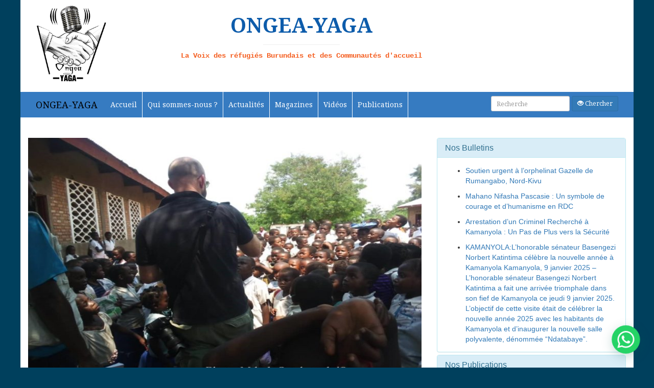

--- FILE ---
content_type: text/html; charset=UTF-8
request_url: http://ongea.info/2018/10/bulletin-ongea-internews-10-10-2018/
body_size: 26222
content:
<!DOCTYPE html>
<html lang="fr">
	<head>



		<meta charset="utf-8">
		<meta name="viewport" content="width=device-width, initial-scale=1.0, shrink-to-fit=no">
		<link href="https://fonts.googleapis.com/css?family=Dancing+Script:400,700|Noto+Serif" rel="stylesheet">
		<link rel="stylesheet" href="http://ongea.info/wp-content/themes/ongea/bootstrap/css/bootstrap.min.css">
		<link rel="stylesheet" href="http://ongea.info/wp-content/themes/ongea/bootstrap/css/mak.css">
		<link rel="stylesheet" href="http://ongea.info/wp-content/themes/ongea/bootstrap/fonticon/css/font-awesome.css">
		<link rel="icon" sizes="32x32" type="image/png" href="http://ongea.info/wp-content/themes/ongea/images/ong.jpg">
		<title>  &raquo; Bulletin  ONGEA-INTERNEWS-10.10.2018 </title>
		<script>(function(html){html.className = html.className.replace(/\bno-js\b/,'js')})(document.documentElement);</script>
<title>Bulletin  ONGEA-INTERNEWS-10.10.2018 &#8211; ONGEA-YAGA</title>
<meta name='robots' content='max-image-preview:large' />
<link rel='dns-prefetch' href='//s7.addthis.com' />
<link rel='dns-prefetch' href='//fonts.googleapis.com' />
<link href='https://fonts.gstatic.com' crossorigin rel='preconnect' />
<link rel="alternate" type="application/rss+xml" title="ONGEA-YAGA &raquo; Flux" href="http://ongea.info/feed/" />
<link rel="alternate" type="application/rss+xml" title="ONGEA-YAGA &raquo; Flux des commentaires" href="http://ongea.info/comments/feed/" />
<link rel="alternate" type="application/rss+xml" title="ONGEA-YAGA &raquo; Bulletin  ONGEA-INTERNEWS-10.10.2018 Flux des commentaires" href="http://ongea.info/2018/10/bulletin-ongea-internews-10-10-2018/feed/" />
<script type="text/javascript">
window._wpemojiSettings = {"baseUrl":"https:\/\/s.w.org\/images\/core\/emoji\/14.0.0\/72x72\/","ext":".png","svgUrl":"https:\/\/s.w.org\/images\/core\/emoji\/14.0.0\/svg\/","svgExt":".svg","source":{"concatemoji":"http:\/\/ongea.info\/wp-includes\/js\/wp-emoji-release.min.js?ver=6.2.8"}};
/*! This file is auto-generated */
!function(e,a,t){var n,r,o,i=a.createElement("canvas"),p=i.getContext&&i.getContext("2d");function s(e,t){p.clearRect(0,0,i.width,i.height),p.fillText(e,0,0);e=i.toDataURL();return p.clearRect(0,0,i.width,i.height),p.fillText(t,0,0),e===i.toDataURL()}function c(e){var t=a.createElement("script");t.src=e,t.defer=t.type="text/javascript",a.getElementsByTagName("head")[0].appendChild(t)}for(o=Array("flag","emoji"),t.supports={everything:!0,everythingExceptFlag:!0},r=0;r<o.length;r++)t.supports[o[r]]=function(e){if(p&&p.fillText)switch(p.textBaseline="top",p.font="600 32px Arial",e){case"flag":return s("\ud83c\udff3\ufe0f\u200d\u26a7\ufe0f","\ud83c\udff3\ufe0f\u200b\u26a7\ufe0f")?!1:!s("\ud83c\uddfa\ud83c\uddf3","\ud83c\uddfa\u200b\ud83c\uddf3")&&!s("\ud83c\udff4\udb40\udc67\udb40\udc62\udb40\udc65\udb40\udc6e\udb40\udc67\udb40\udc7f","\ud83c\udff4\u200b\udb40\udc67\u200b\udb40\udc62\u200b\udb40\udc65\u200b\udb40\udc6e\u200b\udb40\udc67\u200b\udb40\udc7f");case"emoji":return!s("\ud83e\udef1\ud83c\udffb\u200d\ud83e\udef2\ud83c\udfff","\ud83e\udef1\ud83c\udffb\u200b\ud83e\udef2\ud83c\udfff")}return!1}(o[r]),t.supports.everything=t.supports.everything&&t.supports[o[r]],"flag"!==o[r]&&(t.supports.everythingExceptFlag=t.supports.everythingExceptFlag&&t.supports[o[r]]);t.supports.everythingExceptFlag=t.supports.everythingExceptFlag&&!t.supports.flag,t.DOMReady=!1,t.readyCallback=function(){t.DOMReady=!0},t.supports.everything||(n=function(){t.readyCallback()},a.addEventListener?(a.addEventListener("DOMContentLoaded",n,!1),e.addEventListener("load",n,!1)):(e.attachEvent("onload",n),a.attachEvent("onreadystatechange",function(){"complete"===a.readyState&&t.readyCallback()})),(e=t.source||{}).concatemoji?c(e.concatemoji):e.wpemoji&&e.twemoji&&(c(e.twemoji),c(e.wpemoji)))}(window,document,window._wpemojiSettings);
</script>
<style type="text/css">
img.wp-smiley,
img.emoji {
	display: inline !important;
	border: none !important;
	box-shadow: none !important;
	height: 1em !important;
	width: 1em !important;
	margin: 0 0.07em !important;
	vertical-align: -0.1em !important;
	background: none !important;
	padding: 0 !important;
}
</style>
	<link rel='stylesheet' id='gtranslate-style-css' href='http://ongea.info/wp-content/plugins/gtranslate/gtranslate-style24.css?ver=6.2.8' type='text/css' media='all' />
<link rel='stylesheet' id='wp-block-library-css' href='http://ongea.info/wp-includes/css/dist/block-library/style.min.css?ver=6.2.8' type='text/css' media='all' />
<link rel='stylesheet' id='classic-theme-styles-css' href='http://ongea.info/wp-includes/css/classic-themes.min.css?ver=6.2.8' type='text/css' media='all' />
<style id='global-styles-inline-css' type='text/css'>
body{--wp--preset--color--black: #000000;--wp--preset--color--cyan-bluish-gray: #abb8c3;--wp--preset--color--white: #ffffff;--wp--preset--color--pale-pink: #f78da7;--wp--preset--color--vivid-red: #cf2e2e;--wp--preset--color--luminous-vivid-orange: #ff6900;--wp--preset--color--luminous-vivid-amber: #fcb900;--wp--preset--color--light-green-cyan: #7bdcb5;--wp--preset--color--vivid-green-cyan: #00d084;--wp--preset--color--pale-cyan-blue: #8ed1fc;--wp--preset--color--vivid-cyan-blue: #0693e3;--wp--preset--color--vivid-purple: #9b51e0;--wp--preset--gradient--vivid-cyan-blue-to-vivid-purple: linear-gradient(135deg,rgba(6,147,227,1) 0%,rgb(155,81,224) 100%);--wp--preset--gradient--light-green-cyan-to-vivid-green-cyan: linear-gradient(135deg,rgb(122,220,180) 0%,rgb(0,208,130) 100%);--wp--preset--gradient--luminous-vivid-amber-to-luminous-vivid-orange: linear-gradient(135deg,rgba(252,185,0,1) 0%,rgba(255,105,0,1) 100%);--wp--preset--gradient--luminous-vivid-orange-to-vivid-red: linear-gradient(135deg,rgba(255,105,0,1) 0%,rgb(207,46,46) 100%);--wp--preset--gradient--very-light-gray-to-cyan-bluish-gray: linear-gradient(135deg,rgb(238,238,238) 0%,rgb(169,184,195) 100%);--wp--preset--gradient--cool-to-warm-spectrum: linear-gradient(135deg,rgb(74,234,220) 0%,rgb(151,120,209) 20%,rgb(207,42,186) 40%,rgb(238,44,130) 60%,rgb(251,105,98) 80%,rgb(254,248,76) 100%);--wp--preset--gradient--blush-light-purple: linear-gradient(135deg,rgb(255,206,236) 0%,rgb(152,150,240) 100%);--wp--preset--gradient--blush-bordeaux: linear-gradient(135deg,rgb(254,205,165) 0%,rgb(254,45,45) 50%,rgb(107,0,62) 100%);--wp--preset--gradient--luminous-dusk: linear-gradient(135deg,rgb(255,203,112) 0%,rgb(199,81,192) 50%,rgb(65,88,208) 100%);--wp--preset--gradient--pale-ocean: linear-gradient(135deg,rgb(255,245,203) 0%,rgb(182,227,212) 50%,rgb(51,167,181) 100%);--wp--preset--gradient--electric-grass: linear-gradient(135deg,rgb(202,248,128) 0%,rgb(113,206,126) 100%);--wp--preset--gradient--midnight: linear-gradient(135deg,rgb(2,3,129) 0%,rgb(40,116,252) 100%);--wp--preset--duotone--dark-grayscale: url('#wp-duotone-dark-grayscale');--wp--preset--duotone--grayscale: url('#wp-duotone-grayscale');--wp--preset--duotone--purple-yellow: url('#wp-duotone-purple-yellow');--wp--preset--duotone--blue-red: url('#wp-duotone-blue-red');--wp--preset--duotone--midnight: url('#wp-duotone-midnight');--wp--preset--duotone--magenta-yellow: url('#wp-duotone-magenta-yellow');--wp--preset--duotone--purple-green: url('#wp-duotone-purple-green');--wp--preset--duotone--blue-orange: url('#wp-duotone-blue-orange');--wp--preset--font-size--small: 13px;--wp--preset--font-size--medium: 20px;--wp--preset--font-size--large: 36px;--wp--preset--font-size--x-large: 42px;--wp--preset--spacing--20: 0.44rem;--wp--preset--spacing--30: 0.67rem;--wp--preset--spacing--40: 1rem;--wp--preset--spacing--50: 1.5rem;--wp--preset--spacing--60: 2.25rem;--wp--preset--spacing--70: 3.38rem;--wp--preset--spacing--80: 5.06rem;--wp--preset--shadow--natural: 6px 6px 9px rgba(0, 0, 0, 0.2);--wp--preset--shadow--deep: 12px 12px 50px rgba(0, 0, 0, 0.4);--wp--preset--shadow--sharp: 6px 6px 0px rgba(0, 0, 0, 0.2);--wp--preset--shadow--outlined: 6px 6px 0px -3px rgba(255, 255, 255, 1), 6px 6px rgba(0, 0, 0, 1);--wp--preset--shadow--crisp: 6px 6px 0px rgba(0, 0, 0, 1);}:where(.is-layout-flex){gap: 0.5em;}body .is-layout-flow > .alignleft{float: left;margin-inline-start: 0;margin-inline-end: 2em;}body .is-layout-flow > .alignright{float: right;margin-inline-start: 2em;margin-inline-end: 0;}body .is-layout-flow > .aligncenter{margin-left: auto !important;margin-right: auto !important;}body .is-layout-constrained > .alignleft{float: left;margin-inline-start: 0;margin-inline-end: 2em;}body .is-layout-constrained > .alignright{float: right;margin-inline-start: 2em;margin-inline-end: 0;}body .is-layout-constrained > .aligncenter{margin-left: auto !important;margin-right: auto !important;}body .is-layout-constrained > :where(:not(.alignleft):not(.alignright):not(.alignfull)){max-width: var(--wp--style--global--content-size);margin-left: auto !important;margin-right: auto !important;}body .is-layout-constrained > .alignwide{max-width: var(--wp--style--global--wide-size);}body .is-layout-flex{display: flex;}body .is-layout-flex{flex-wrap: wrap;align-items: center;}body .is-layout-flex > *{margin: 0;}:where(.wp-block-columns.is-layout-flex){gap: 2em;}.has-black-color{color: var(--wp--preset--color--black) !important;}.has-cyan-bluish-gray-color{color: var(--wp--preset--color--cyan-bluish-gray) !important;}.has-white-color{color: var(--wp--preset--color--white) !important;}.has-pale-pink-color{color: var(--wp--preset--color--pale-pink) !important;}.has-vivid-red-color{color: var(--wp--preset--color--vivid-red) !important;}.has-luminous-vivid-orange-color{color: var(--wp--preset--color--luminous-vivid-orange) !important;}.has-luminous-vivid-amber-color{color: var(--wp--preset--color--luminous-vivid-amber) !important;}.has-light-green-cyan-color{color: var(--wp--preset--color--light-green-cyan) !important;}.has-vivid-green-cyan-color{color: var(--wp--preset--color--vivid-green-cyan) !important;}.has-pale-cyan-blue-color{color: var(--wp--preset--color--pale-cyan-blue) !important;}.has-vivid-cyan-blue-color{color: var(--wp--preset--color--vivid-cyan-blue) !important;}.has-vivid-purple-color{color: var(--wp--preset--color--vivid-purple) !important;}.has-black-background-color{background-color: var(--wp--preset--color--black) !important;}.has-cyan-bluish-gray-background-color{background-color: var(--wp--preset--color--cyan-bluish-gray) !important;}.has-white-background-color{background-color: var(--wp--preset--color--white) !important;}.has-pale-pink-background-color{background-color: var(--wp--preset--color--pale-pink) !important;}.has-vivid-red-background-color{background-color: var(--wp--preset--color--vivid-red) !important;}.has-luminous-vivid-orange-background-color{background-color: var(--wp--preset--color--luminous-vivid-orange) !important;}.has-luminous-vivid-amber-background-color{background-color: var(--wp--preset--color--luminous-vivid-amber) !important;}.has-light-green-cyan-background-color{background-color: var(--wp--preset--color--light-green-cyan) !important;}.has-vivid-green-cyan-background-color{background-color: var(--wp--preset--color--vivid-green-cyan) !important;}.has-pale-cyan-blue-background-color{background-color: var(--wp--preset--color--pale-cyan-blue) !important;}.has-vivid-cyan-blue-background-color{background-color: var(--wp--preset--color--vivid-cyan-blue) !important;}.has-vivid-purple-background-color{background-color: var(--wp--preset--color--vivid-purple) !important;}.has-black-border-color{border-color: var(--wp--preset--color--black) !important;}.has-cyan-bluish-gray-border-color{border-color: var(--wp--preset--color--cyan-bluish-gray) !important;}.has-white-border-color{border-color: var(--wp--preset--color--white) !important;}.has-pale-pink-border-color{border-color: var(--wp--preset--color--pale-pink) !important;}.has-vivid-red-border-color{border-color: var(--wp--preset--color--vivid-red) !important;}.has-luminous-vivid-orange-border-color{border-color: var(--wp--preset--color--luminous-vivid-orange) !important;}.has-luminous-vivid-amber-border-color{border-color: var(--wp--preset--color--luminous-vivid-amber) !important;}.has-light-green-cyan-border-color{border-color: var(--wp--preset--color--light-green-cyan) !important;}.has-vivid-green-cyan-border-color{border-color: var(--wp--preset--color--vivid-green-cyan) !important;}.has-pale-cyan-blue-border-color{border-color: var(--wp--preset--color--pale-cyan-blue) !important;}.has-vivid-cyan-blue-border-color{border-color: var(--wp--preset--color--vivid-cyan-blue) !important;}.has-vivid-purple-border-color{border-color: var(--wp--preset--color--vivid-purple) !important;}.has-vivid-cyan-blue-to-vivid-purple-gradient-background{background: var(--wp--preset--gradient--vivid-cyan-blue-to-vivid-purple) !important;}.has-light-green-cyan-to-vivid-green-cyan-gradient-background{background: var(--wp--preset--gradient--light-green-cyan-to-vivid-green-cyan) !important;}.has-luminous-vivid-amber-to-luminous-vivid-orange-gradient-background{background: var(--wp--preset--gradient--luminous-vivid-amber-to-luminous-vivid-orange) !important;}.has-luminous-vivid-orange-to-vivid-red-gradient-background{background: var(--wp--preset--gradient--luminous-vivid-orange-to-vivid-red) !important;}.has-very-light-gray-to-cyan-bluish-gray-gradient-background{background: var(--wp--preset--gradient--very-light-gray-to-cyan-bluish-gray) !important;}.has-cool-to-warm-spectrum-gradient-background{background: var(--wp--preset--gradient--cool-to-warm-spectrum) !important;}.has-blush-light-purple-gradient-background{background: var(--wp--preset--gradient--blush-light-purple) !important;}.has-blush-bordeaux-gradient-background{background: var(--wp--preset--gradient--blush-bordeaux) !important;}.has-luminous-dusk-gradient-background{background: var(--wp--preset--gradient--luminous-dusk) !important;}.has-pale-ocean-gradient-background{background: var(--wp--preset--gradient--pale-ocean) !important;}.has-electric-grass-gradient-background{background: var(--wp--preset--gradient--electric-grass) !important;}.has-midnight-gradient-background{background: var(--wp--preset--gradient--midnight) !important;}.has-small-font-size{font-size: var(--wp--preset--font-size--small) !important;}.has-medium-font-size{font-size: var(--wp--preset--font-size--medium) !important;}.has-large-font-size{font-size: var(--wp--preset--font-size--large) !important;}.has-x-large-font-size{font-size: var(--wp--preset--font-size--x-large) !important;}
.wp-block-navigation a:where(:not(.wp-element-button)){color: inherit;}
:where(.wp-block-columns.is-layout-flex){gap: 2em;}
.wp-block-pullquote{font-size: 1.5em;line-height: 1.6;}
</style>
<link rel='stylesheet' id='contact-form-7-css' href='http://ongea.info/wp-content/plugins/contact-form-7/includes/css/styles.css?ver=5.1.1' type='text/css' media='all' />
<link rel='stylesheet' id='whatsappme-css' href='http://ongea.info/wp-content/plugins/creame-whatsapp-me/public/css/whatsappme.css?ver=2.1.3' type='text/css' media='all' />
<link rel='stylesheet' id='SFSImainCss-css' href='http://ongea.info/wp-content/plugins/ultimate-social-media-icons/css/sfsi-style.css?ver=6.2.8' type='text/css' media='all' />
<link rel='stylesheet' id='SFSIPLUSmainCss-css' href='http://ongea.info/wp-content/plugins/ultimate-social-media-plus/css/sfsi-style.css?ver=3.5.9' type='text/css' media='all' />
<link rel='stylesheet' id='twentyfifteen-fonts-css' href='https://fonts.googleapis.com/css?family=Noto+Sans%3A400italic%2C700italic%2C400%2C700%7CNoto+Serif%3A400italic%2C700italic%2C400%2C700%7CInconsolata%3A400%2C700&#038;subset=latin%2Clatin-ext' type='text/css' media='all' />
<link rel='stylesheet' id='genericons-css' href='http://ongea.info/wp-content/themes/ongea/genericons/genericons.css?ver=3.2' type='text/css' media='all' />
<link rel='stylesheet' id='twentyfifteen-style-css' href='http://ongea.info/wp-content/themes/ongea/style.css?ver=6.2.8' type='text/css' media='all' />
<style id='twentyfifteen-style-inline-css' type='text/css'>

			.post-navigation .nav-previous { background-image: url(http://ongea.info/wp-content/uploads/2018/10/Distribution-825x510.jpg); }
			.post-navigation .nav-previous .post-title, .post-navigation .nav-previous a:hover .post-title, .post-navigation .nav-previous .meta-nav { color: #fff; }
			.post-navigation .nav-previous a:before { background-color: rgba(0, 0, 0, 0.4); }
		
			.post-navigation .nav-next { background-image: url(http://ongea.info/wp-content/uploads/2018/10/IMG-20181009-WA0014-825x469.jpg); border-top: 0; }
			.post-navigation .nav-next .post-title, .post-navigation .nav-next a:hover .post-title, .post-navigation .nav-next .meta-nav { color: #fff; }
			.post-navigation .nav-next a:before { background-color: rgba(0, 0, 0, 0.4); }
		
</style>
<!--[if lt IE 9]>
<link rel='stylesheet' id='twentyfifteen-ie-css' href='http://ongea.info/wp-content/themes/ongea/css/ie.css?ver=20141010' type='text/css' media='all' />
<![endif]-->
<!--[if lt IE 8]>
<link rel='stylesheet' id='twentyfifteen-ie7-css' href='http://ongea.info/wp-content/themes/ongea/css/ie7.css?ver=20141010' type='text/css' media='all' />
<![endif]-->
<link rel='stylesheet' id='addthis_all_pages-css' href='http://ongea.info/wp-content/plugins/addthis/frontend/build/addthis_wordpress_public.min.css?ver=6.2.8' type='text/css' media='all' />
<script type='text/javascript' src='http://ongea.info/wp-includes/js/jquery/jquery.min.js?ver=3.6.4' id='jquery-core-js'></script>
<script type='text/javascript' src='http://ongea.info/wp-includes/js/jquery/jquery-migrate.min.js?ver=3.4.0' id='jquery-migrate-js'></script>
<script type='text/javascript' src='https://s7.addthis.com/js/300/addthis_widget.js?ver=6.2.8#pubid=wp-8f26435fc317d0e5463b9f9029eb0384' id='addthis_widget-js'></script>
<link rel="https://api.w.org/" href="http://ongea.info/wp-json/" /><link rel="alternate" type="application/json" href="http://ongea.info/wp-json/wp/v2/posts/2598" /><link rel="EditURI" type="application/rsd+xml" title="RSD" href="http://ongea.info/xmlrpc.php?rsd" />
<link rel="wlwmanifest" type="application/wlwmanifest+xml" href="http://ongea.info/wp-includes/wlwmanifest.xml" />
<meta name="generator" content="WordPress 6.2.8" />
<link rel="canonical" href="http://ongea.info/2018/10/bulletin-ongea-internews-10-10-2018/" />
<link rel='shortlink' href='http://ongea.info/?p=2598' />
<link rel="alternate" type="application/json+oembed" href="http://ongea.info/wp-json/oembed/1.0/embed?url=http%3A%2F%2Fongea.info%2F2018%2F10%2Fbulletin-ongea-internews-10-10-2018%2F" />
<link rel="alternate" type="text/xml+oembed" href="http://ongea.info/wp-json/oembed/1.0/embed?url=http%3A%2F%2Fongea.info%2F2018%2F10%2Fbulletin-ongea-internews-10-10-2018%2F&#038;format=xml" />
<meta name="[base64]" content="K0MFDAvaBxRG7Mn67Pra"/>	<script>
		window.addEventListener("sfsi_plus_functions_loaded", function() {
			var body = document.getElementsByTagName('body')[0];
			// console.log(body);
			body.classList.add("sfsi_plus_3.53");
		})
		// window.addEventListener('sfsi_plus_functions_loaded',function(e) {
		// 	jQuery("body").addClass("sfsi_plus_3.53")
		// });
		jQuery(document).ready(function(e) {
			jQuery("body").addClass("sfsi_plus_3.53")
		});

		function sfsi_plus_processfurther(ref) {
			var feed_id = '[base64]';
			var feedtype = 8;
			var email = jQuery(ref).find('input[name="email"]').val();
			var filter = /^([a-zA-Z0-9_\.\-])+\@(([a-zA-Z0-9\-])+\.)+([a-zA-Z0-9]{2,4})+$/;
			if ((email != "Enter your email") && (filter.test(email))) {
				if (feedtype == "8") {
					var url = "https://api.follow.it/subscription-form/" + feed_id + "/" + feedtype;
					window.open(url, "popupwindow", "scrollbars=yes,width=1080,height=760");
					return true;
				}
			} else {
				alert("Please enter email address");
				jQuery(ref).find('input[name="email"]').focus();
				return false;
			}
		}
	</script>
	<style>
		.sfsi_plus_subscribe_Popinner {
			width: 100% !important;
			height: auto !important;
			border: 1px solid #b5b5b5 !important;
			padding: 18px 0px !important;
			background-color: #ffffff !important;
		}

		.sfsi_plus_subscribe_Popinner form {
			margin: 0 20px !important;
		}

		.sfsi_plus_subscribe_Popinner h5 {
			font-family: Helvetica,Arial,sans-serif !important;

			font-weight: bold !important;
			color: #000000 !important;
			font-size: 16px !important;
			text-align: center !important;
			margin: 0 0 10px !important;
			padding: 0 !important;
		}

		.sfsi_plus_subscription_form_field {
			margin: 5px 0 !important;
			width: 100% !important;
			display: inline-flex;
			display: -webkit-inline-flex;
		}

		.sfsi_plus_subscription_form_field input {
			width: 100% !important;
			padding: 10px 0px !important;
		}

		.sfsi_plus_subscribe_Popinner input[type=email] {
			font-family: Helvetica,Arial,sans-serif !important;

			font-style: normal !important;
			color:  !important;
			font-size: 14px !important;
			text-align: center !important;
		}

		.sfsi_plus_subscribe_Popinner input[type=email]::-webkit-input-placeholder {
			font-family: Helvetica,Arial,sans-serif !important;

			font-style: normal !important;
			color:  !important;
			font-size: 14px !important;
			text-align: center !important;
		}

		.sfsi_plus_subscribe_Popinner input[type=email]:-moz-placeholder {
			/* Firefox 18- */
			font-family: Helvetica,Arial,sans-serif !important;

			font-style: normal !important;
			color:  !important;
			font-size: 14px !important;
			text-align: center !important;
		}

		.sfsi_plus_subscribe_Popinner input[type=email]::-moz-placeholder {
			/* Firefox 19+ */
			font-family: Helvetica,Arial,sans-serif !important;

			font-style: normal !important;
			color:  !important;
			font-size: 14px !important;
			text-align: center !important;
		}

		.sfsi_plus_subscribe_Popinner input[type=email]:-ms-input-placeholder {
			font-family: Helvetica,Arial,sans-serif !important;

			font-style: normal !important;
			color:  !important;
			font-size: 14px !important;
			text-align: center !important;
		}

		.sfsi_plus_subscribe_Popinner input[type=submit] {
			font-family: Helvetica,Arial,sans-serif !important;

			font-weight: bold !important;
			color: #000000 !important;
			font-size: 16px !important;
			text-align: center !important;
			background-color: #dedede !important;
		}
	</style>
	<meta name="follow.[base64]" content="Kcd18TYzbYqr2rFBWtGM"/><style type="text/css">.recentcomments a{display:inline !important;padding:0 !important;margin:0 !important;}</style><script data-cfasync="false" type="text/javascript">if (window.addthis_product === undefined) { window.addthis_product = "wpp"; } if (window.wp_product_version === undefined) { window.wp_product_version = "wpp-6.1.8"; } if (window.wp_blog_version === undefined) { window.wp_blog_version = "6.2.8"; } if (window.addthis_share === undefined) { window.addthis_share = {}; } if (window.addthis_config === undefined) { window.addthis_config = {"data_track_clickback":true,"ignore_server_config":true,"ui_atversion":300}; } if (window.addthis_layers === undefined) { window.addthis_layers = {}; } if (window.addthis_layers_tools === undefined) { window.addthis_layers_tools = [{"responsiveshare":{"numPreferredServices":3,"counts":"none","size":"20px","style":"responsive","shareCountThreshold":0,"services":"facebook,twitter,whatsapp","elements":".addthis_inline_share_toolbox_ekr4,.at-below-post-homepage,.at-below-post,.at-below-post-page,.at-below-post-cat-page,.at-below-post-arch-page","id":"responsiveshare"}}]; } else { window.addthis_layers_tools.push({"responsiveshare":{"numPreferredServices":3,"counts":"none","size":"20px","style":"responsive","shareCountThreshold":0,"services":"facebook,twitter,whatsapp","elements":".addthis_inline_share_toolbox_ekr4,.at-below-post-homepage,.at-below-post,.at-below-post-page,.at-below-post-cat-page,.at-below-post-arch-page","id":"responsiveshare"}});  } if (window.addthis_plugin_info === undefined) { window.addthis_plugin_info = {"info_status":"enabled","cms_name":"WordPress","plugin_name":"Share Buttons by AddThis","plugin_version":"6.1.8","plugin_mode":"WordPress","anonymous_profile_id":"wp-8f26435fc317d0e5463b9f9029eb0384","page_info":{"template":"posts","post_type":""},"sharing_enabled_on_post_via_metabox":false}; } 
                    (function() {
                      var first_load_interval_id = setInterval(function () {
                        if (typeof window.addthis !== 'undefined') {
                          window.clearInterval(first_load_interval_id);
                          if (typeof window.addthis_layers !== 'undefined' && Object.getOwnPropertyNames(window.addthis_layers).length > 0) {
                            window.addthis.layers(window.addthis_layers);
                          }
                          if (Array.isArray(window.addthis_layers_tools)) {
                            for (i = 0; i < window.addthis_layers_tools.length; i++) {
                              window.addthis.layers(window.addthis_layers_tools[i]);
                            }
                          }
                        }
                     },1000)
                    }());
                </script><link rel="icon" href="http://ongea.info/wp-content/uploads/2020/01/cropped-Logo-ONGEA-1-32x32.jpg" sizes="32x32" />
<link rel="icon" href="http://ongea.info/wp-content/uploads/2020/01/cropped-Logo-ONGEA-1-192x192.jpg" sizes="192x192" />
<link rel="apple-touch-icon" href="http://ongea.info/wp-content/uploads/2020/01/cropped-Logo-ONGEA-1-180x180.jpg" />
<meta name="msapplication-TileImage" content="http://ongea.info/wp-content/uploads/2020/01/cropped-Logo-ONGEA-1-270x270.jpg" />

    <!-- START - Open Graph and Twitter Card Tags 3.3.9 -->
     <!-- Facebook Open Graph -->
      <meta property="og:locale" content="fr_FR"/>
      <meta property="og:site_name" content="ONGEA-YAGA"/>
      <meta property="og:title" content="Bulletin ONGEA-INTERNEWS-10.10.2018"/>
      <meta property="og:url" content="http://ongea.info/2018/10/bulletin-ongea-internews-10-10-2018/"/>
      <meta property="og:type" content="article"/>
      <meta property="og:description" content="Sommaire : 
-	Mulongwe : UNICEF, l’Organisation des Nations Unies pour l’Education et l’Enfance renouvelle son contrat de partenariat avec Consortium pour cette nouvelle année scolaire 2018-2019. Les écoliers handicapés physiques, orphelins et déplacés de guerre seront pris en charge dans 30 écoles"/>
      <meta property="og:image" content="http://ongea.info/wp-content/uploads/2018/10/IMG-20181010-WA0002.jpg"/>
      <meta property="og:image:url" content="http://ongea.info/wp-content/uploads/2018/10/IMG-20181010-WA0002.jpg"/>
      <meta property="article:published_time" content="2018-10-10T11:59:18+02:00"/>
      <meta property="article:modified_time" content="2018-10-10T17:44:01+02:00" />
      <meta property="og:updated_time" content="2018-10-10T17:44:01+02:00" />
      <meta property="article:section" content="Actualités"/>
      <meta property="article:section" content="Son Ki"/>
     <!-- Google+ / Schema.org -->
     <!-- Twitter Cards -->
      <meta name="twitter:title" content="Bulletin ONGEA-INTERNEWS-10.10.2018"/>
      <meta name="twitter:url" content="http://ongea.info/2018/10/bulletin-ongea-internews-10-10-2018/"/>
      <meta name="twitter:description" content="Sommaire : 
-	Mulongwe : UNICEF, l’Organisation des Nations Unies pour l’Education et l’Enfance renouvelle son contrat de partenariat avec Consortium pour cette nouvelle année scolaire 2018-2019. Les écoliers handicapés physiques, orphelins et déplacés de guerre seront pris en charge dans 30 écoles"/>
      <meta name="twitter:image" content="http://ongea.info/wp-content/uploads/2018/10/IMG-20181010-WA0002.jpg"/>
      <meta name="twitter:card" content="summary_large_image"/>
      <meta name="twitter:site" content="@@OngeaYaga"/>
     <!-- SEO -->
     <!-- Misc. tags -->
     <!-- is_singular -->
    <!-- END - Open Graph and Twitter Card Tags 3.3.9 -->
        
    	</head>
	<body>
    <section class="section1">
      <div class="container">
  <section class="row">
    <div class="banniere">
      <article class="col-lg-2">
        <p><img src="http://ongea.info/wp-content/uploads/2020/04/Logo-ONGEA-ok.jpg" class="img"> </p>
      </article>
      <article class="col-lg-7">
          <br>
          <p class="slogan"> <strong>ONGEA-YAGA</strong></p>
          <hr>
          <samp class="sous_slogan">La Voix des réfugiés Burundais et des Communautés d'accueil</samp>


      </article>
      <article class="col-lg-3">
        <br>
        <p></p>
      </article>
    </div>
  </section>
</div>
<div class="menu">
  <div class="container">
    <section class="row">
      <article class="col-lg-12">
        <nav class="navbar navbar-inverse" role="navigation">
          <div class="navbar-header">
            <button type="button" class="navbar-toggle" data-toggle="collapse" data-target=".navbar-collapse">
              <span class="icon-bar"></span>
              <span class="icon-bar"></span>
              <span class="icon-bar"></span>
            </button>
            <a class="navbar-brand" href="http://www.ongea.info">ONGEA-YAGA</a>
          </div>
          <div class="collapse navbar-collapse">
            <ul class="nav navbar-nav">
              <li class="m barre_d_espace"> <div class="menu-menu-principal-container"><ul id="menu-menu-principal" class="menu"><li id="menu-item-20" class="menu-item menu-item-type-post_type menu-item-object-page menu-item-20"><a href="http://ongea.info/accueil/">Accueil</a></li>
</ul></div> </li>
              <li class="m barre_d_espace"> <div class="menu-a-propos-container"><ul id="menu-a-propos" class="menu"><li id="menu-item-468" class="menu-item menu-item-type-post_type menu-item-object-page menu-item-468"><a href="http://ongea.info/qui-sommes-nous/">Qui sommes-nous ?</a></li>
</ul></div></li>
              <li class="m barre_d_espace"> <div class="menu-emission-container"><ul id="menu-emission" class="menu"><li id="menu-item-470" class="menu-item menu-item-type-post_type menu-item-object-page menu-item-470"><a href="http://ongea.info/ongea-yaga/">Actualités</a></li>
</ul></div> </li>
              <li class="m barre_d_espace"> <div class="menu-article-container"><ul id="menu-article" class="menu"><li id="menu-item-469" class="menu-item menu-item-type-post_type menu-item-object-page menu-item-469"><a href="http://ongea.info/actualites/">Magazines</a></li>
</ul></div></li>
              <li class="m barre_d_espace"><div class="menu-nos-video-container"><ul id="menu-nos-video" class="menu"><li id="menu-item-472" class="menu-item menu-item-type-post_type menu-item-object-page menu-item-472"><a href="http://ongea.info/videos/">Vidéos</a></li>
</ul></div></li>
              <li class="m barre_d_espace"><div class="menu-nos-publications-container"><ul id="menu-nos-publications" class="menu"><li id="menu-item-471" class="menu-item menu-item-type-post_type menu-item-object-page menu-item-471"><a href="http://ongea.info/publications/">Publications</a></li>
</ul></div></li>
            </ul>
            <form class="navbar-form navbar-right inline-form" action="http://ongea.info/" method="get">
              <div class="form-group">
                <input type="search" class="input-sm form-control" placeholder="Recherche" name="s">
                <button type="submit" class="btn btn-primary btn-sm"><span class="glyphicon glyphicon-eye-open"></span> Chercher</button>
              </div>
            </form>
          </div>
        </nav>
      </article>
    </section>
  </div>
</div>
    </section>
    <div class="container">
      <section class="row ">
        <article class="col-lg-8">
					<br>
											<img width="660" height="495" src="http://ongea.info/wp-content/uploads/2018/10/IMG-20181010-WA0002-1024x768.jpg" class="img wp-post-image" alt="" decoding="async" srcset="http://ongea.info/wp-content/uploads/2018/10/IMG-20181010-WA0002-1024x768.jpg 1024w, http://ongea.info/wp-content/uploads/2018/10/IMG-20181010-WA0002-300x225.jpg 300w, http://ongea.info/wp-content/uploads/2018/10/IMG-20181010-WA0002-768x576.jpg 768w, http://ongea.info/wp-content/uploads/2018/10/IMG-20181010-WA0002.jpg 1080w" sizes="(max-width: 660px) 100vw, 660px" />						<h2> Bulletin  ONGEA-INTERNEWS-10.10.2018 </h2>
						<hr>
			        <div>
			          <samp class="date">Publiée le 10 octobre, 2018 à 11 h 59 min</samp>
			        </div>
			      <hr>
						<div class="at-above-post addthis_tool" data-url="http://ongea.info/2018/10/bulletin-ongea-internews-10-10-2018/"></div><p>Sommaire :<br />
&#8211;	Mulongwe : UNICEF, l’Organisation des Nations Unies pour l’Education et l’Enfance renouvelle son contrat de partenariat avec Consortium pour cette nouvelle année scolaire 2018-2019. Les écoliers handicapés physiques, orphelins et déplacés de guerre seront pris en charge dans 30 écoles primaires autour du site de Mulongwe / Mihali CORDONTCH<br />
&#8211;	Lusenda : Tous les élèves réfugiés burundais de 6ème années primaires de 5 écoles autour du camp de Lusenda ont bénéficié d’une assistance en matériels scolaires de l’organisation War Child Hollande. En partenariat avec le HCR, War Child Hollande a remis aux finalistes un cartable contenant 13 cahiers brouillons, une boite de crayons à couleur, une latte et une gomme  / Yvette MUNEZERO<br />
&#8211;	Baraka : 20 personnes, creuseurs artisanaux ont été ensevelies depuis vendredi de la semaine dernière dans un carré minier à Misisi. A une semaine, les espoirs pour retrouver les survivants sont nuls ; et les autres creuseurs qualfient déjà le lieu d’une fosse commune /Ibrahim BYAOMBE<br />
<!--[if lt IE 9]><script>document.createElement('audio');</script><![endif]-->
<audio class="wp-audio-shortcode" id="audio-2598-1" preload="none" style="width: 100%;" controls="controls"><source type="audio/mpeg" src="http://ongea.info/wp-content/uploads/2018/10/KIR_Bulletin-ONGEA_10_10_2018.mp3?_=1" /><a href="http://ongea.info/wp-content/uploads/2018/10/KIR_Bulletin-ONGEA_10_10_2018.mp3">http://ongea.info/wp-content/uploads/2018/10/KIR_Bulletin-ONGEA_10_10_2018.mp3</a></audio></p>
<div class="sfsiaftrpstwpr"  style="text-align: center;"><div class='sfsi_plus_Sicons center' style='float:none; display: inline-block;'><div class='sfsi_plus_Sicons_text_wrapper' style='display: inline-block;margin-bottom: 0; margin-left: 0; margin-right: 8px; margin-top: 0; vertical-align: middle;width: auto;'><span>Please follow and like us:</span></div><div class='sf_subscrbe' style='display: inline-block;vertical-align: middle;width: auto;'><a href="https://api.follow.it/widgets/icon/[base64]/OA==/" target="_blank"><img src="http://ongea.info/wp-content/plugins/ultimate-social-media-plus/images/visit_icons/Follow/icon_Follow_en_US.png" /></a></div><div class='sf_fb' style='display: inline-block;vertical-align: middle;width: auto;'><div class="fb-like" data-href="http://ongea.info/2018/10/bulletin-ongea-internews-10-10-2018/" data-action="like" data-size="small" data-show-faces="false" data-share="false" data-layout="button" ></div></div><div class='sf_fb' style='display: inline-block;vertical-align: middle;width: auto;'><a target='_blank' href='https://www.facebook.com/sharer/sharer.php?u=http%3A%2F%2Fongea.info%2F2018%2F10%2Fbulletin-ongea-internews-10-10-2018%2F' style='display:inline-block;'  > <img class='sfsi_wicon'  data-pin-nopin='true' width='auto' height='auto' alt='fb-share-icon' title='Facebook Share' src='http://ongea.info/wp-content/plugins/ultimate-social-media-plus/images/share_icons/fb_icons/en_US.svg''  /></a></div><div class='sf_twiter' style='display: inline-block;vertical-align: middle;width: auto;'><a target='_blank' href='https://twitter.com/intent/tweet?text=Bulletin++ONGEA-INTERNEWS-10.10.2018 http://ongea.info/2018/10/bulletin-ongea-internews-10-10-2018/'style='display:inline-block' >
			<img nopin=nopin width='auto' class='sfsi_plus_wicon' src='http://ongea.info/wp-content/plugins/ultimate-social-media-plus/images/share_icons/Twitter_Tweet/en_US_Tweet.svg' alt='Tweet' title='Tweet' />
		</a></div><div class='sf_pinit' style='display: inline-block;text-align:left;vertical-align: middle;'><a href='https://www.pinterest.com/pin/create/button/?url=&media=&description' style='display:inline-block;'><img class='sfsi_wicon'  data-pin-nopin='true' width='auto' height='auto' alt='Pin Share' title='Pin Share' src='http://ongea.info/wp-content/plugins/ultimate-social-media-plus/images/share_icons/en_US_save.svg' /></a></div></div></div><!-- AddThis Advanced Settings above via filter on the_content --><!-- AddThis Advanced Settings below via filter on the_content --><!-- AddThis Advanced Settings generic via filter on the_content --><!-- AddThis Share Buttons above via filter on the_content --><!-- AddThis Share Buttons below via filter on the_content --><div class="at-below-post addthis_tool" data-url="http://ongea.info/2018/10/bulletin-ongea-internews-10-10-2018/"></div><!-- AddThis Share Buttons generic via filter on the_content -->            <p>
            </p>
            <p></p>

						<div id="fb-root"></div>
			      <script>(function(d, s, id) {
			        var js, fjs = d.getElementsByTagName(s)[0];
			        if (d.getElementById(id)) return;
			        js = d.createElement(s); js.id = id;
			        js.src = 'https://connect.facebook.net/fr_FR/sdk.js#xfbml=1&version=v2.12';
			        fjs.parentNode.insertBefore(js, fjs);
			      }(document, 'script', 'facebook-jssdk'));</script>
			      <div class="fb-comments" data-href="https://www.facebook.com/sharer/sharer.php?u=www.ongea.info?lire=2598" data-width="100%" data-numposts="8"></div>
				
        </article>
        <article class="col-lg-4">
          <div id="monaccordeon" class="panel-group">
  <h3> </h3>
  <div class="panel panel-info">
    <div class="panel-heading">
      <h3 class="panel-title">
        <a href="#item1" data-parent="#monaccordeon" data-toggle="collapse"> Nos Bulletins </a>
      </h3>
    </div>
    <div id="item1" class="panel-collapse collapse in">
      <div class="panel-body">
        <div class="limite_page_include">
                                              <ul>
                <li> <a href="http://ongea.info/2025/04/soutien-urgent-a-lorphelinat-gazelle-de-rumangabo-nord-kivu/">Soutien urgent à l&rsquo;orphelinat Gazelle de Rumangabo, Nord-Kivu</a> </li>
              </ul>
                        <ul>
                <li> <a href="http://ongea.info/2025/04/mahano-nifasha-pascasie-un-symbole-de-courage-et-dhumanisme-en-rdc/">Mahano Nifasha Pascasie : Un symbole de courage et d’humanisme en RDC</a> </li>
              </ul>
                        <ul>
                <li> <a href="http://ongea.info/2025/01/arrestation-dun-criminel-recherche-a-kamanyola-un-pas-de-plus-vers-la-securite/">Arrestation d’un Criminel Recherché à Kamanyola : Un Pas de Plus vers la Sécurité</a> </li>
              </ul>
                        <ul>
                <li> <a href="http://ongea.info/2025/01/kamanyolalhonorable-senateur-basengezi-norbert-katintima-celebre-la-nouvelle-annee-a-kamanyola-kamanyola-9-janvier-2025-lhonorable-senateur-basengezi-norbert-katintima-a-fait-une/">KAMANYOLA:L’honorable sénateur Basengezi Norbert Katintima célèbre la nouvelle année à Kamanyola Kamanyola, 9 janvier 2025 &#8211; L’honorable sénateur Basengezi Norbert Katintima a fait une arrivée triomphale dans son fief de Kamanyola ce jeudi 9 janvier 2025. L’objectif de cette visite était de célébrer la nouvelle année 2025 avec les habitants de Kamanyola et d’inaugurer la nouvelle salle polyvalente, dénommée “Ndatabaye”.</a> </li>
              </ul>
                        <ul>
                <li> <a href="http://ongea.info/2025/01/kamanyolaarrestation-de-travailleurs-burundais-en-situation-irreguliere-a-kamanyola-un-appel-a-limplication-des-autorites-provinciales/">KAMANYOLA:Arrestation de travailleurs burundais en situation irrégulière à Kamanyola : Un appel à l’implication des autorités provinciales</a> </li>
              </ul>
                        <ul>
                <li> <a href="http://ongea.info/2024/12/bulletin-dinformations-hebdomadaire-makala-ongea-yaga-du-20-decembre-2024-n-14-pre-projet-promotion-des-dh-de-la-paix-la-gouvernance-locale-la-protection-de-lenvironnement-et-la-lutte/">Bulletin d&rsquo;informations Hebdomadaire Makala ONGEA-YAGA du  20 décembre  2024 N° 14/ Pré-projet: Promotion des DH, de la paix, la gouvernance locale, la protection de l&rsquo;environnement et la lutte contre les VSBG au Sud Kivu 3R-RDC/Internews en RDCUVIRA: Dans le cadre de la lutte contre la polarisation médiatique et identitaire ainsi que le discours de haine dans la ville d’Uvira, les journalistes, blogueurs, influenceurs et autres acteurs du milieu ont échangé sur leur rôle dans ce combat.</a> </li>
              </ul>
                        <ul>
                <li> <a href="http://ongea.info/2024/09/bulletin-dinformations-hebdomadaire-makala-ongea-yaga-du-03-aout-2024-n-02le-docteur-panzu-nimi-medecin-chef-de-zone-de-sante-duvira-du-territoire-de-meme-nom-livre-les-chi/">Bulletin d&rsquo;informations Hebdomadaire Makala ONGEA-YAGA du  03 Août 2024 N° 02:Le docteur PANZU NIMI, médecin chef de zone de santé d&rsquo;Uvira du territoire de même nom livre les chiffres de la période du 02 mai 2024 le jour de constat de premier cas de la maladie de Monkey Pox jusqu&rsquo;au 25 août 2024. Six cent soixante cinq cas de cette maladie sont signalés par cette autorité dont quatre décès sont rapportés sur toute la zone de santé d&rsquo;Uvira</a> </li>
              </ul>
                        <ul>
                <li> <a href="http://ongea.info/2024/07/bulletin-dinformations-makala-ongea-yaga-du-29-juin-2024-n-60-projet-promotion-des-dh-de-la-paix-la-gouvernance-locale-la-protection-de-lenvironnement-et-la-lutte-contre-les-vsbg-au-su/">Bulletin d&rsquo;informations Makala ONGEA-YAGA du 29 juin 2024 N° 60/ Projet : Promotion des DH, de la paix, la gouvernance locale, la protection de l&rsquo;environnement et la lutte contre les VSBG au Sud Kivu sous financement de Suède via Internews en 3R-RDC</a> </li>
              </ul>
                        <ul>
                <li> <a href="http://ongea.info/2024/06/bulletin-dinformations-makala-ongea-yaga-du-28-juin-2024-n-59-projet-promotion-des-dh-de-la-paix-la-gouvernance-locale-la-protection-de-lenvironnement-et-la-lutte-contre-les-vsbg-au-s-2/">Bulletin d&rsquo;informations Makala ONGEA-YAGA du  28 juin 2024 N° 59/ Projet : Promotion des DH, de la paix, la gouvernance locale, la protection de l&rsquo;environnement et la lutte contre les VSBG au Sud Kivu sous financement de Suède via Internews en 3R-RDC</a> </li>
              </ul>
                        <ul>
                <li> <a href="http://ongea.info/2024/06/bulletin-dinformations-makala-ongea-yaga-du-28-juin-2024-n-59-projet-promotion-des-dh-de-la-paix-la-gouvernance-locale-la-protection-de-lenvironnement-et-la-lutte-contre-les-vsbg-au-s/">Bulletin d&rsquo;informations Makala ONGEA-YAGA du  28 juin 2024 N° 59/ Projet : Promotion des DH, de la paix, la gouvernance locale, la protection de l&rsquo;environnement et la lutte contre les VSBG au Sud Kivu sous financement de Suède via Internews en 3R-RDC</a> </li>
              </ul>
                  </div>
      </div>
    </div>
  </div>
  <div class="panel panel-info">
    <div class="panel-heading">
      <h3 class="panel-title">
        <a href="#item2" data-parent="#monaccordeon" data-toggle="collapse"> Nos Publications</a>
      </h3>
    </div>
    <div id="item2" class="panel-collapse collapse">
      <div class="panel-body">
        <div class="limite_page_include">
                    <li> <a href="?p=              110              &mak=              14502&idimage=                14502                ">CONSOLIDATION DE LA PAIX A TRAVERS LE COMMERCE TRANSFRONTALIER. Réunion de résolutions des problèmes  entre les officiels  de la frontière, le gouvernement, la société civile, FEC, P-ACT et FPCT</a> </li>
          
                    <li> <a href="?p=              110              &mak=              9123&idimage=                9123                ">KAMANYOLA : CONSOLIDATION DE LA PAIX  A TRAVERS  LE COMMERCE TRANSFRONTALIER  TRAVAIL COMMUNAUTAIRE DES JEUNES  ENTREPRENEURS DE KAMANYOLA  ET BUGARAMA POUR LA COHESION SOCIAL  ET LA CONSOLIDATION DE LA PAIX.</a> </li>
          
                    <li> <a href="?p=              110              &mak=              5110&idimage=                5110                ">Une délégation des diplomates de l'Union Européenne dans le site des réfugiés burundais de Mulongwe</a> </li>
          
                    <li> <a href="?p=              110              &mak=              4029&idimage=">Journalisme Participatif_Pélissier</a> </li>
                  </div>
      </div>
    </div>
  </div>
</div>
        </article>
      </section>

    </div>

    <div class="container fond5">

      <section class="section5">
        <section class="row">
  <article class="col-lg-5">
    <div id="fb-root"></div>
    <script>(function(d, s, id) {
      var js, fjs = d.getElementsByTagName(s)[0];
      if (d.getElementById(id)) return;
      js = d.createElement(s); js.id = id;
      js.src = 'https://connect.facebook.net/fr_FR/sdk.js#xfbml=1&version=v3.0';
      fjs.parentNode.insertBefore(js, fjs);
    }(document, 'script', 'facebook-jssdk'));</script>

    <div class="fb-page" data-href="https://www.facebook.com/Ongea-1953536681623808/?modal=admin_todo_tour" data-tabs="timeline, messages" data-width="500" data-height="500" data-small-header="true" data-adapt-container-width="true" data-hide-cover="false" data-show-facepile="true"><blockquote cite="https://www.facebook.com/Ongea-1953536681623808/?modal=admin_todo_tour" class="fb-xfbml-parse-ignore"><a href="https://www.facebook.com/Ongea-1953536681623808/?modal=admin_todo_tour">Ongea</a></blockquote></div>

  </article>

  <article class="col-lg-7">
    <div class="limite_partenaire">
        <ul class="list-group">
          <li class="list-group-item active"><strong>Les posts de nos partenaires</strong> </li>
        </ul>
      <div class="limite_partenaire2">
                <ul>
                                                  <li><a href="http://ongea.info/2022/06/kamanyola-consolidation-de-la-paix-a-travers-le-commerce-transfrontalier-formation-des-officiels-de-la-frontiere-en-matiere-de-la-legislation-regissant-le-commerce-transfrontalier/">KAMANYOLA: CONSOLIDATION DE LA PAIX A TRAVERS LE COMMERCE TRANSFRONTALIER. Formation des officiels de la frontière en Matière de la législation régissant le commerce Transfrontalier   </a></li> Publié le : 17 juin, 2022                          <li><a href="http://ongea.info/2022/04/sud-kivu-kamanyola-cloture-de-la-formation-des-journalistes-de-kamanyola-luvungi-et-luberizi-la-formation-de-deux-jours-organisee-par-long-terra-renaissance-sous-lappui-financier-du-pnud-a-l/">SUD-KIVU/ KAMANYOLA: Clôture de La formation des journalistes de kamanyola, luvungi et Luberizi.   La formation de deux jours organisée par l&rsquo;ONG Terra Renaissance sous l&rsquo;appui financier du PNUD à l&rsquo;intention des  journalistes,  artistes musiciens et comédiens de  kamanyola, luvungi et Luberizi  sur les mécanismes de prévention et gestion des risques de catastrophes naturelles, a été clôturée Ce vendredi 08 Avril 2022 à Kamanyola dans le territoire de Walungu.   </a></li> Publié le : 8 avril, 2022                          <li><a href="http://ongea.info/2022/02/kamanyoladans-le-cadre-de-son-projet-regional-media-pour-le-dialogue-m4d2-long-internationale-la-benevolencija-a-organise-ce-mercredi-09-janvier-2022-une-session-tra/">KAMANYOLA:Dans le cadre de son projet régional ‘Media pour le dialogue’ M4D2; l’ONG internationale ; la Benevolencija ; a organisé ce mercredi 09 FEVRIER 2022 ; une session transfrontalière visant à engager  les populations  frontalières de pays de la région des grands Lacs dans un dialogue communautaire et analyser la contribution du commerce dans la pacification de la région des grands Lacs.   </a></li> Publié le : 11 février, 2022                          <li><a href="http://ongea.info/2021/12/kamanyola-consolidation-de-la-paix-a-travers-le-commerce-transfrontalier-activite-danalyse-dechange-campagne-pour-les-jeunes-commercants-de-deux-cotes-de-la-frontiere/">KAMANYOLA : CONSOLIDATION DE LA PAIX A TRAVERS  LE COMMERCE  TRANSFRONTALIER.ACTIVITE D’ANALYSE D’ECHANGE/ CAMPAGNE POUR LES JEUNES  COMMERCANTS DE DEUX COTES DE LA FRONTIERE.   </a></li> Publié le : 17 décembre, 2021                          <li><a href="http://ongea.info/2021/12/kamanyolaplaidoyer-sur-la-mise-en-place-du-systeme-de-tarification-et-affichage-de-prix-pour-les-petits-commercants-transfrontaliers/">KAMANYOLA:PLAIDOYER SUR LA MISE EN PLACE DU SYSTEME DE TARIFICATION ET AFFICHAGE DE PRIX POUR LES PETITS COMMERCANTS TRANSFRONTALIERS .   </a></li> Publié le : 2 décembre, 2021                          <li><a href="http://ongea.info/2021/11/reunion-mixte-des-4-plates-formes-de-plaidoyer-bukavu-kamanyola-bugara-et-rusizi-accompagnees-par-le-projet-mupaka-shamba-letu/">REUNION MIXTE DES 4 PLATES  FORMES DE PLAIDOYER , BUKAVU , KAMANYOLA, BUGARAMA , ET RUSIZI  accompagnées  par le projet  MUPAKA SHAMBA LETU   </a></li> Publié le : 22 novembre, 2021                          <li><a href="http://ongea.info/2021/11/kamanyolaremise-de-prix-au-concours-de-meilleur-plan-daffaire/">KAMANYOLA:REMISE DE PRIX AUX COOPERATIVES GAGNANTES DU CONCOURS DES MEILLEURS PLANS D&rsquo;AFFAIRES..   </a></li> Publié le : 20 novembre, 2021                          <li><a href="http://ongea.info/2021/11/kamanyola-formation-sur-les-violences-basees-sur-le-genre/">KAMANYOLA: FORMATION SUR LES VIOLENCES BASEES SUR LE GENRE   </a></li> Publié le : 15 novembre, 2021                          <li><a href="http://ongea.info/2021/11/analyse-dechange-et-de-campagne-pour-les-jeunes-commercants-de-deux-cotes-de-la-frontiere/">ANALYSE D&rsquo;ECHANGE/CAMPAGNE DES JEUNES  COMMERCANTS   DE DEUX COTES  DE LA FRONTIERE KAMANYOLA -BUGARAMA   </a></li> Publié le : 15 novembre, 2021                          <li><a href="http://ongea.info/2021/11/plaidoyer-sur-la-reduction-du-volume-du-cachet-aux-documents-migratoires-a-la-frontiere-de-kamanyola-bugarama/">PLAIDOYER  SUR LA RÉDUCTION  DU VOLUME DU CACHET  AUX DOCUMENTS MIGRATOIRES A LA FRONTIÈRE DE KAMANYOLA-BUGARAMA.   </a></li> Publié le : 2 novembre, 2021                          <li><a href="http://ongea.info/2021/11/renforcement-des-liens-de-solidarite-et-de-la-cohabitation-pacifique-entre-differentes-communautes-duvira-fizi-et-mwenga/">Renforcement des liens de solidarité et de la cohabitation pacifique entre différentes communautés d&rsquo;Uvira, Fizi et Mwenga.   </a></li> Publié le : 2 novembre, 2021                          <li><a href="http://ongea.info/2021/10/consolidation-de-la-paix-a-travers-le-commerce-transfrontalier-reunion-de-dialogue-entre-les-femmes-petites-commercantes-transfrontalieres-et-officiels-de-la-frontieres/">CONSOLIDATION DE LA PAIX A TRAVERS LE COMMERCE TRANSFRONTALIER .REUNION DE DIALOGUE ENTRE LES FEMMES PETITES COMMERCANTES TRANSFRONTALIERES ET OFFICIELS DE LA FRONTIERES   </a></li> Publié le : 21 octobre, 2021                          <li><a href="http://ongea.info/2021/09/kamanyola-consolidation-de-la-paix-atravers-le-commerce-transfrontalier-dans-la-region-de-grands-lacs-reuonion-de-la-plate-forme-de-resolution-des-problemes-entre-les-representants-des-entrep/">KAMANYOLA : CONSOLIDATION DE LA PAIX ATRAVERS LE COMMERCE TRANSFRONTALIER DANS LA REGION DE GRANDS LACS.  REUONION  DE LA PLATE FORME  DE RESOLUTION  DES PROBLEMES  ENTRE LES REPRESENTANTS  DES ENTREPRISES DE LA FEC, DE LA SOCIETE CIVILE, LES OFFICIELS DE FRONTIERE ET LE GOUVERNEMENT.   </a></li> Publié le : 23 septembre, 2021                          <li><a href="http://ongea.info/2021/09/kamanyola-note-de-plaidoyer-pour-la-reduction-des-taxes-exhorbitantes-et-sans-quittance-de-la-frontiere-jusquau-marche-de-kamanyola-dont-les-femmes-commercantes-transfrontalieres-sont-victimes/">KAMANYOLA: PLAIDOYER POUR LA RÉDUCTION DES TAXES EXHORBITANTES ET SANS QUITTANCE   DE LA FRONTIÈRE JUSQU&rsquo;AU MARCHE DE KAMANYOLA DONT LES FEMMES COMMERÇANTES TRANSFRONTALIÈRES SONT VICTIMES.   </a></li> Publié le : 16 septembre, 2021                          <li><a href="http://ongea.info/2021/09/kamanyola-projet-t-m-e-a-formation-sur-la-reglementation-douaniere-en-faveur-des-petits-commercants-transfrontalier-de-kamanyola/">KAMANYOLA PROJET: T.M.E.A FORMATION SUR LA RÉGLEMENTATION DOUANIÈRE  EN FAVEUR DES  PETITS COMMERÇANTS TRANSFRONTALIER DE KAMANYOLA   </a></li> Publié le : 15 septembre, 2021                          <li><a href="http://ongea.info/2021/09/consolidation-de-la-paix-a-travers-le-commerce-transfrontalier-formation-des-jeunes-entrepreneurs-de-kamanyola-sur-leducation-financiere/">CONSOLIDATION DE LA PAIX A TRAVERS LE COMMERCE TRANSFRONTALIER . FORMATION DES JEUNES ENTREPRENEURS DE KAMANYOLA SUR L&rsquo;ÉDUCATION FINANCIÈRE   </a></li> Publié le : 11 septembre, 2021                          <li><a href="http://ongea.info/2021/09/kamanyola-construction-dun-depot-pour-lentreposage-et-stockage-des-produits-des-femmes-petites-commercantes-transfrontalieres-kamanyola-bugarama/">KAMANYOLA: CONSTRUCTION D&rsquo;UN DÉPÔT POUR L&rsquo;ENTREPOSAGE ET STOCKAGE DES PRODUITS DES FEMMES PETITES COMMERÇANTES  TRANSFRONTALIÈRES/ KAMANYOLA-BUGARAMA.   </a></li> Publié le : 9 septembre, 2021                          <li><a href="http://ongea.info/2021/09/consolidation-de-la-paix-a-travers-le-commerce-transfrontalier-activite-danalyse-dechange-pour-les-jeunes-de-deux-cote-de-la-frontiere-formation-des-jeunes-entrepreneurs-de-kamanyola-sur-la-ci/">CONSOLIDATION DE LA PAIX A TRAVERS LE COMMERCE TRANSFRONTALIER. ACTIVITÉ D&rsquo;ANALYSE  D&rsquo;ÉCHANGE POUR LES JEUNES DE DEUX CÔTE DE LA FRONTIÈRE.  FORMATION DES JEUNES ENTREPRENEURS DE KAMANYOLA SUR LA CITOYENNETÉ ACTIVE.   </a></li> Publié le : 7 septembre, 2021                          <li><a href="http://ongea.info/2021/08/consolidation-de-la-paix-a-travers-le-commerce-transfrontalier-deuxieme-campagne-sur-la-masculinite-positive-en-faveur-des-tenancier/">consolidation de la paix a travers le commerce transfrontalier. Deuxième campagne  sur la masculinité positive en faveur des tenanciers  de la coutume De Kamanyola   </a></li> Publié le : 20 août, 2021                          <li><a href="http://ongea.info/2021/06/les-femmes-petites-commercantes-transfrontalieres-outillees-sur-la-legislation-douaniere/">Les femmes petites commerçantes Transfrontalières outillées sur la législation                               douanière   </a></li> Publié le : 26 juin, 2021                          <li><a href="http://ongea.info/2021/06/kamanyola-activite-danalyse-et-dechange-campagne-pour-les-jeunes-entrepreneurs-pour-la-paix-de-deux-cotes-de-la-frontiere-kamanyola-et-bugarama/">KAMANYOLA: ACTIVITE D’ANALYSE ET D’ECHANGE/CAMPAGNE POUR LES JEUNES ENTREPRENEURS POUR LA PAIX  DE DEUX COTES DE LA FRONTIERE, KAMANYOLA ET BUGARAMA.   </a></li> Publié le : 25 juin, 2021                          <li><a href="http://ongea.info/2020/12/ucofem-et-afem-avec-lappui-technique-d-internews-en-republique-democratique-du-congo-se-joignent-a-la-campagne-de-16joursdactivisme-contre-les-violences-basees-sur-le-genre-afin-de-permettre-u/">Ucofem et AFEM, avec l&rsquo;appui technique d&rsquo; Internews en République Démocratique du Congo, se joignent à la campagne de #16joursDActivisme contre les violences basées sur le genre afin de  permettre une large diffusion des messages de sensibilisation dans les médias et de donner la parole aux différents membres de la société de s’exprimer.   </a></li> Publié le : 1 décembre, 2020                    </ul>
      </div>
    </div>
  </article>

</section>
      </section>
    </div>

    <section class="section4">
      <div class="container">
  <section class="row conacte">
    <article class="col-lg-12">
      <div class="contact" id="contact">
      <section class="row">
        <article class="col-lg-12">
          <legend><strong>Nos Coordonnées</strong></legend>
        </article>
        <article class="col-lg-7">
          <div role="form" class="wpcf7" id="wpcf7-f18-o1" lang="fr-FR" dir="ltr">
<div class="screen-reader-response"></div>
<form action="/2018/10/bulletin-ongea-internews-10-10-2018/#wpcf7-f18-o1" method="post" class="wpcf7-form" novalidate="novalidate">
<div style="display: none;">
<input type="hidden" name="_wpcf7" value="18" />
<input type="hidden" name="_wpcf7_version" value="5.1.1" />
<input type="hidden" name="_wpcf7_locale" value="fr_FR" />
<input type="hidden" name="_wpcf7_unit_tag" value="wpcf7-f18-o1" />
<input type="hidden" name="_wpcf7_container_post" value="0" />
<input type="hidden" name="g-recaptcha-response" value="" />
</div>
<p><span class="wpcf7-form-control-wrap Nom"><input type="text" name="Nom" value="" size="40" class="wpcf7-form-control wpcf7-text form-control" aria-invalid="false" placeholder="Votre Nom" /></span></p>
<p><span class="wpcf7-form-control-wrap email"><input type="email" name="email" value="" size="40" class="wpcf7-form-control wpcf7-text wpcf7-email wpcf7-validates-as-required wpcf7-validates-as-email form-control" aria-required="true" aria-invalid="false" placeholder="Votre adresse de messagerie (obligatoire)" /></span></p>
<p><span class="wpcf7-form-control-wrap tel"><input type="tel" name="tel" value="" size="40" class="wpcf7-form-control wpcf7-text wpcf7-tel wpcf7-validates-as-required wpcf7-validates-as-tel form-control" aria-required="true" aria-invalid="false" placeholder="Votre numéro de téléphone" /></span></p>
<p><span class="wpcf7-form-control-wrap Objet"><input type="text" name="Objet" value="" size="40" class="wpcf7-form-control wpcf7-text wpcf7-validates-as-required form-control" aria-required="true" aria-invalid="false" placeholder="Objet" /></span></p>
<p><span class="wpcf7-form-control-wrap textarea"><textarea name="textarea" cols="40" rows="10" class="wpcf7-form-control wpcf7-textarea wpcf7-validates-as-required formulaire" aria-required="true" aria-invalid="false" placeholder="Votre message"></textarea></span></p>
<p><input type="submit" value="Envoyé" class="wpcf7-form-control wpcf7-submit btn btn-primary" /></p>
<div class="wpcf7-response-output wpcf7-display-none"></div></form></div>        </article>

        <article class="col-lg-5">
          <blockquote>
            <small>
              <cite title="Source Title">

                Lusenda, Groupement de Balala Nord, Fizi, Sud-Kivu, RD Congo  <i class="glyphicon glyphicon-map-marker"></i>
                <br><p></p>
                <i class="glyphicon glyphicon-envelope"></i> contact@ongea.info <br>
                <i class="glyphicon glyphicon-globe"></i> www.ongea.info <br>
                <p></p>
              </cite>
            </small>
          </blockquote>
        </article>
      </section>
      </div>
    </article>
  </section>
</div>
    </section>

    		<div class="whatsappme whatsappme--right" data-settings="{&quot;telephone&quot;:&quot;243975094419&quot;,&quot;message_text&quot;:&quot;Bonjour, vous avez une question?&quot;,&quot;message_delay&quot;:10000,&quot;message_badge&quot;:false,&quot;message_send&quot;:&quot;&quot;,&quot;mobile_only&quot;:false}">
			<div class="whatsappme__button">
				<svg xmlns="http://www.w3.org/2000/svg" width="24" height="24" viewBox="0 0 24 24"><path d="M.057 24l1.687-6.163c-1.041-1.804-1.588-3.849-1.587-5.946.003-6.556 5.338-11.891 11.893-11.891 3.181.001 6.167 1.24 8.413 3.488 2.245 2.248 3.481 5.236 3.48 8.414-.003 6.557-5.338 11.892-11.893 11.892-1.99-.001-3.951-.5-5.688-1.448l-6.305 1.654zm6.597-3.807c1.676.995 3.276 1.591 5.392 1.592 5.448 0 9.886-4.434 9.889-9.885.002-5.462-4.415-9.89-9.881-9.892-5.452 0-9.887 4.434-9.889 9.884-.001 2.225.651 3.891 1.746 5.634l-.999 3.648 3.742-.981zm11.387-5.464c-.074-.124-.272-.198-.57-.347-.297-.149-1.758-.868-2.031-.967-.272-.099-.47-.149-.669.149-.198.297-.768.967-.941 1.165-.173.198-.347.223-.644.074-.297-.149-1.255-.462-2.39-1.475-.883-.788-1.48-1.761-1.653-2.059-.173-.297-.018-.458.13-.606.134-.133.297-.347.446-.521.151-.172.2-.296.3-.495.099-.198.05-.372-.025-.521-.075-.148-.669-1.611-.916-2.206-.242-.579-.487-.501-.669-.51l-.57-.01c-.198 0-.52.074-.792.372s-1.04 1.016-1.04 2.479 1.065 2.876 1.213 3.074c.149.198 2.095 3.2 5.076 4.487.709.306 1.263.489 1.694.626.712.226 1.36.194 1.872.118.571-.085 1.758-.719 2.006-1.413.248-.695.248-1.29.173-1.414z" fill="currentColor"/></svg>
							</div>
							<div class="whatsappme__box">
					<header class="whatsappme__header">
						<svg xmlns="http://www.w3.org/2000/svg" width="120" height="28" viewBox="0 0 120 28"><path d="M117.2 17c0 .4-.2.7-.4 1-.1.3-.4.5-.7.7l-1 .2c-.5 0-.9 0-1.2-.2l-.7-.7a3 3 0 0 1-.4-1 5.4 5.4 0 0 1 0-2.3c0-.4.2-.7.4-1l.7-.7a2 2 0 0 1 1.1-.3 2 2 0 0 1 1.8 1l.4 1a5.3 5.3 0 0 1 0 2.3zm2.5-3c-.1-.7-.4-1.3-.8-1.7a4 4 0 0 0-1.3-1.2c-.6-.3-1.3-.4-2-.4-.6 0-1.2.1-1.7.4a3 3 0 0 0-1.2 1.1V11H110v13h2.7v-4.5c.4.4.8.8 1.3 1 .5.3 1 .4 1.6.4a4 4 0 0 0 3.2-1.5c.4-.5.7-1 .8-1.6.2-.6.3-1.2.3-1.9s0-1.3-.3-2zm-13.1 3c0 .4-.2.7-.4 1l-.7.7-1.1.2c-.4 0-.8 0-1-.2-.4-.2-.6-.4-.8-.7a3 3 0 0 1-.4-1 5.4 5.4 0 0 1 0-2.3c0-.4.2-.7.4-1 .1-.3.4-.5.7-.7a2 2 0 0 1 1-.3 2 2 0 0 1 1.9 1l.4 1a5.4 5.4 0 0 1 0 2.3zm1.7-4.7a4 4 0 0 0-3.3-1.6c-.6 0-1.2.1-1.7.4a3 3 0 0 0-1.2 1.1V11h-2.6v13h2.7v-4.5c.3.4.7.8 1.2 1 .6.3 1.1.4 1.7.4a4 4 0 0 0 3.2-1.5c.4-.5.6-1 .8-1.6.2-.6.3-1.2.3-1.9s-.1-1.3-.3-2c-.2-.6-.4-1.2-.8-1.6zm-17.5 3.2l1.7-5 1.7 5h-3.4zm.2-8.2l-5 13.4h3l1-3h5l1 3h3L94 7.3h-3zm-5.3 9.1l-.6-.8-1-.5a11.6 11.6 0 0 0-2.3-.5l-1-.3a2 2 0 0 1-.6-.3.7.7 0 0 1-.3-.6c0-.2 0-.4.2-.5l.3-.3h.5l.5-.1c.5 0 .9 0 1.2.3.4.1.6.5.6 1h2.5c0-.6-.2-1.1-.4-1.5a3 3 0 0 0-1-1 4 4 0 0 0-1.3-.5 7.7 7.7 0 0 0-3 0c-.6.1-1 .3-1.4.5l-1 1a3 3 0 0 0-.4 1.5 2 2 0 0 0 1 1.8l1 .5 1.1.3 2.2.6c.6.2.8.5.8 1l-.1.5-.4.4a2 2 0 0 1-.6.2 2.8 2.8 0 0 1-1.4 0 2 2 0 0 1-.6-.3l-.5-.5-.2-.8H77c0 .7.2 1.2.5 1.6.2.5.6.8 1 1 .4.3.9.5 1.4.6a8 8 0 0 0 3.3 0c.5 0 1-.2 1.4-.5a3 3 0 0 0 1-1c.3-.5.4-1 .4-1.6 0-.5 0-.9-.3-1.2zM74.7 8h-2.6v3h-1.7v1.7h1.7v5.8c0 .5 0 .9.2 1.2l.7.7 1 .3a7.8 7.8 0 0 0 2 0h.7v-2.1a3.4 3.4 0 0 1-.8 0l-1-.1-.2-1v-4.8h2V11h-2V8zm-7.6 9v.5l-.3.8-.7.6c-.2.2-.7.2-1.2.2h-.6l-.5-.2a1 1 0 0 1-.4-.4l-.1-.6.1-.6.4-.4.5-.3a4.8 4.8 0 0 1 1.2-.2 8.3 8.3 0 0 0 1.2-.2l.4-.3v1zm2.6 1.5v-5c0-.6 0-1.1-.3-1.5l-1-.8-1.4-.4a10.9 10.9 0 0 0-3.1 0l-1.5.6c-.4.2-.7.6-1 1a3 3 0 0 0-.5 1.5h2.7c0-.5.2-.9.5-1a2 2 0 0 1 1.3-.4h.6l.6.2.3.4.2.7c0 .3 0 .5-.3.6-.1.2-.4.3-.7.4l-1 .1a21.9 21.9 0 0 0-2.4.4l-1 .5c-.3.2-.6.5-.8.9-.2.3-.3.8-.3 1.3s.1 1 .3 1.3c.1.4.4.7.7 1l1 .4c.4.2.9.2 1.3.2a6 6 0 0 0 1.8-.2c.6-.2 1-.5 1.5-1a4 4 0 0 0 .2 1H70l-.3-1v-1.2zm-11-6.7c-.2-.4-.6-.6-1-.8-.5-.2-1-.3-1.8-.3-.5 0-1 .1-1.5.4a3 3 0 0 0-1.3 1.2v-5h-2.7v13.4H53v-5.1c0-1 .2-1.7.5-2.2.3-.4.9-.6 1.6-.6.6 0 1 .2 1.3.6.3.4.4 1 .4 1.8v5.5h2.7v-6c0-.6 0-1.2-.2-1.6 0-.5-.3-1-.5-1.3zm-14 4.7l-2.3-9.2h-2.8l-2.3 9-2.2-9h-3l3.6 13.4h3l2.2-9.2 2.3 9.2h3l3.6-13.4h-3l-2.1 9.2zm-24.5.2L18 15.6c-.3-.1-.6-.2-.8.2A20 20 0 0 1 16 17c-.2.2-.4.3-.7.1-.4-.2-1.5-.5-2.8-1.7-1-1-1.7-2-2-2.4-.1-.4 0-.5.2-.7l.5-.6.4-.6v-.6L10.4 8c-.3-.6-.6-.5-.8-.6H9c-.2 0-.6.1-.9.5C7.8 8.2 7 9 7 10.7c0 1.7 1.3 3.4 1.4 3.6.2.3 2.5 3.7 6 5.2l1.9.8c.8.2 1.6.2 2.2.1.6-.1 2-.8 2.3-1.6.3-.9.3-1.5.2-1.7l-.7-.4zM14 25.3c-2 0-4-.5-5.8-1.6l-.4-.2-4.4 1.1 1.2-4.2-.3-.5A11.5 11.5 0 0 1 22.1 5.7 11.5 11.5 0 0 1 14 25.3zM14 0A13.8 13.8 0 0 0 2 20.7L0 28l7.3-2A13.8 13.8 0 1 0 14 0z" fill="currentColor" fill-rule="evenodd"/></svg>
						<div class="whatsappme__close">&times;</div>
					</header>
					<div class="whatsappme__message">Bonjour, vous avez une question?</div>
				</div>
					</div>
		        <!--facebook like and share js -->
        <div id="fb-root"></div>
		<script>(function(d, s, id) {
			var js, fjs = d.getElementsByTagName(s)[0];
		  	if (d.getElementById(id)) return;
		  	js = d.createElement(s); js.id = id;
		  	js.src = "//connect.facebook.net/en_US/sdk.js#xfbml=1&version=v2.5";
		  	fjs.parentNode.insertBefore(js, fjs);
		}(document, 'script', 'facebook-jssdk'));</script>
		<!--<div id="fb-root"></div>
        <script>
        (function(d, s, id) {
          var js, fjs = d.getElementsByTagName(s)[0];
          if (d.getElementById(id)) return;
          js = d.createElement(s); js.id = id;
          js.src = "//connect.facebook.net/en_US/sdk.js#xfbml=1&appId=1425108201100352&version=v2.0";
          fjs.parentNode.insertBefore(js, fjs);
        }(document, 'script', 'facebook-jssdk'));</script>-->
 			<!-- twitter JS End -->
		<script>!function(d,s,id){var js,fjs=d.getElementsByTagName(s)[0];if(!d.getElementById(id)){js=d.createElement(s);js.id=id;js.src="https://platform.twitter.com/widgets.js";fjs.parentNode.insertBefore(js,fjs);}}(document,"script","twitter-wjs");</script>	
	             <script>
                jQuery( document ).scroll(function( $ )
                {
                    var y = jQuery(this).scrollTop();
            
                    if (/Android|webOS|iPhone|iPad|iPod|BlackBerry|IEMobile|Opera Mini/i.test(navigator.userAgent))
                    {    
                       if(jQuery(window).scrollTop() + jQuery(window).height() >= jQuery(document).height()-100)
                       {
                          jQuery('.sfsi_outr_div').css({'z-index':'9996',opacity:1,top:jQuery(window).scrollTop()+"px",position:"absolute"});
                          jQuery('.sfsi_outr_div').fadeIn(200);
                          jQuery('.sfsi_FrntInner_chg').fadeIn(200);
                       }
                       else{
                           jQuery('.sfsi_outr_div').fadeOut();
                           jQuery('.sfsi_FrntInner_chg').fadeOut();
                       }
                  }
                  else
                  {
                       if(jQuery(window).scrollTop() + jQuery(window).height() >= jQuery(document).height()-3)
                       {
                            jQuery('.sfsi_outr_div').css({'z-index':'9996',opacity:1,top:jQuery(window).scrollTop()+200+"px",position:"absolute"});
                            jQuery('.sfsi_outr_div').fadeIn(200);
                            jQuery('.sfsi_FrntInner_chg').fadeIn(200);
                       }
                       else
                       {
                         jQuery('.sfsi_outr_div').fadeOut();
                         jQuery('.sfsi_FrntInner_chg').fadeOut();
                       }
                  } 
                });
             </script>
                	<script>
			jQuery(document).ready(function(e) {
                jQuery("body").addClass("sfsi_2.10")
            });
			function sfsi_processfurther(ref) {
				var feed_id = '[base64]';
				var feedtype = 8;
				var email = jQuery(ref).find('input[name="data[Widget][email]"]').val();
				var filter = /^([a-zA-Z0-9_\.\-])+\@(([a-zA-Z0-9\-])+\.)+([a-zA-Z0-9]{2,4})+$/;
				if ((email != "Enter your email") && (filter.test(email))) {
					if (feedtype == "8") {
						var url ="https://www.specificfeeds.com/widgets/subscribeWidget/"+feed_id+"/"+feedtype;
						window.open(url, "popupwindow", "scrollbars=yes,width=1080,height=760");
						return true;
					}
				} else {
					alert("Please enter email address");
					jQuery(ref).find('input[name="data[Widget][email]"]').focus();
					return false;
				}
			}
		</script>
        <style type="text/css" aria-selected="true">
			.sfsi_subscribe_Popinner
			{
								width: 100% !important;
				height: auto !important;
												padding: 18px 0px !important;
				background-color: #ffffff !important;
			}
			.sfsi_subscribe_Popinner form
			{
				margin: 0 20px !important;
			}
			.sfsi_subscribe_Popinner h5
			{
				font-family: Helvetica,Arial,sans-serif !important;
								font-weight: bold !important;
								color: #000000 !important;
				font-size: 16px !important;
				text-align: center !important;
				margin: 0 0 10px !important;
    			padding: 0 !important;
			}
			.sfsi_subscription_form_field {
				margin: 5px 0 !important;
				width: 100% !important;
				display: inline-flex;
				display: -webkit-inline-flex;
			}
			.sfsi_subscription_form_field input {
				width: 100% !important;
				padding: 10px 0px !important;
			}
			.sfsi_subscribe_Popinner input[type=email]
			{
				font-family: Helvetica,Arial,sans-serif !important;
								font-style: normal !important;
								color: #000000 !important;
				font-size: 14px !important;
				text-align: center !important;
			}
			.sfsi_subscribe_Popinner input[type=email]::-webkit-input-placeholder {
			   	font-family: Helvetica,Arial,sans-serif !important;
								font-style: normal !important;
								color: #000000 !important;
				font-size: 14px !important;
				text-align: center !important;
			}
			.sfsi_subscribe_Popinner input[type=email]:-moz-placeholder { /* Firefox 18- */
			    font-family: Helvetica,Arial,sans-serif !important;
								font-style: normal !important;
								color: #000000 !important;
				font-size: 14px !important;
				text-align: center !important;
			}
			.sfsi_subscribe_Popinner input[type=email]::-moz-placeholder {  /* Firefox 19+ */
			    font-family: Helvetica,Arial,sans-serif !important;
								font-style: normal !important;
								color: #000000 !important;
				font-size: 14px !important;
				text-align: center !important;
			}
			.sfsi_subscribe_Popinner input[type=email]:-ms-input-placeholder {  
			  	font-family: Helvetica,Arial,sans-serif !important;
								font-style: normal !important;
								color: #000000 !important;
				font-size: 14px !important;
				text-align: center !important;
			}
			.sfsi_subscribe_Popinner input[type=submit]
			{
				font-family: Helvetica,Arial,sans-serif !important;
								font-weight: bold !important;
								color: #000000 !important;
				font-size: 16px !important;
				text-align: center !important;
				background-color: #dedede !important;
			}
		</style>
			<!--facebook like and share js -->
		<div id="fb-root"></div>

		<script>
			(function(d, s, id) {
				var js, fjs = d.getElementsByTagName(s)[0];
				if (d.getElementById(id)) return;
				js = d.createElement(s);
				js.id = id;
				js.src = "//connect.facebook.net/en_US/sdk.js#xfbml=1&version=v2.5";
				fjs.parentNode.insertBefore(js, fjs);
			}(document, 'script', 'facebook-jssdk'));
		</script>
	<script>
	window.addEventListener('sfsi_plus_functions_loaded', function() {
		if (typeof sfsi_plus_responsive_toggle == 'function') {
			sfsi_plus_responsive_toggle(0);
			// console.log('sfsi_plus_responsive_toggle');
		}
	})
</script>

<link rel='stylesheet' id='mediaelement-css' href='http://ongea.info/wp-includes/js/mediaelement/mediaelementplayer-legacy.min.css?ver=4.2.17' type='text/css' media='all' />
<link rel='stylesheet' id='wp-mediaelement-css' href='http://ongea.info/wp-includes/js/mediaelement/wp-mediaelement.min.css?ver=6.2.8' type='text/css' media='all' />
<script type='text/javascript' id='contact-form-7-js-extra'>
/* <![CDATA[ */
var wpcf7 = {"apiSettings":{"root":"http:\/\/ongea.info\/wp-json\/contact-form-7\/v1","namespace":"contact-form-7\/v1"}};
/* ]]> */
</script>
<script type='text/javascript' src='http://ongea.info/wp-content/plugins/contact-form-7/includes/js/scripts.js?ver=5.1.1' id='contact-form-7-js'></script>
<script type='text/javascript' src='http://ongea.info/wp-content/plugins/creame-whatsapp-me/public/js/whatsappme.js?ver=2.1.3' id='whatsappme-js'></script>
<script type='text/javascript' src='http://ongea.info/wp-includes/js/jquery/ui/core.min.js?ver=1.13.2' id='jquery-ui-core-js'></script>
<script type='text/javascript' src='http://ongea.info/wp-content/plugins/ultimate-social-media-icons/js/shuffle/modernizr.custom.min.js?ver=6.2.8' id='SFSIjqueryModernizr-js'></script>
<script type='text/javascript' src='http://ongea.info/wp-content/plugins/ultimate-social-media-icons/js/shuffle/jquery.shuffle.min.js?ver=6.2.8' id='SFSIjqueryShuffle-js'></script>
<script type='text/javascript' src='http://ongea.info/wp-content/plugins/ultimate-social-media-icons/js/shuffle/random-shuffle-min.js?ver=6.2.8' id='SFSIjqueryrandom-shuffle-js'></script>
<script type='text/javascript' id='SFSICustomJs-js-extra'>
/* <![CDATA[ */
var ajax_object = {"ajax_url":"http:\/\/ongea.info\/wp-admin\/admin-ajax.php"};
var ajax_object = {"ajax_url":"http:\/\/ongea.info\/wp-admin\/admin-ajax.php","plugin_url":"http:\/\/ongea.info\/wp-content\/plugins\/ultimate-social-media-icons\/"};
/* ]]> */
</script>
<script type='text/javascript' src='http://ongea.info/wp-content/plugins/ultimate-social-media-icons/js/custom.js?ver=6.2.8' id='SFSICustomJs-js'></script>
<script type='text/javascript' src='http://ongea.info/wp-content/plugins/ultimate-social-media-plus/js/shuffle/modernizr.custom.min.js?ver=6.2.8' id='SFSIPLUSjqueryModernizr-js'></script>
<script type='text/javascript' id='SFSIPLUSCustomJs-js-extra'>
/* <![CDATA[ */
var sfsi_plus_ajax_object = {"ajax_url":"http:\/\/ongea.info\/wp-admin\/admin-ajax.php","plugin_url":"http:\/\/ongea.info\/wp-content\/plugins\/ultimate-social-media-plus\/","rest_url":"http:\/\/ongea.info\/wp-json\/"};
var sfsi_plus_links = {"admin_url":"http:\/\/ongea.info\/wp-admin\/","plugin_dir_url":"http:\/\/ongea.info\/wp-content\/plugins\/ultimate-social-media-plus\/","rest_url":"http:\/\/ongea.info\/wp-json\/","pretty_perma":"yes"};
/* ]]> */
</script>
<script type='text/javascript' src='http://ongea.info/wp-content/plugins/ultimate-social-media-plus/js/custom.js?ver=3.5.9' id='SFSIPLUSCustomJs-js'></script>
<script type='text/javascript' src='http://ongea.info/wp-content/themes/ongea/js/skip-link-focus-fix.js?ver=20141010' id='twentyfifteen-skip-link-focus-fix-js'></script>
<script type='text/javascript' src='http://ongea.info/wp-includes/js/comment-reply.min.js?ver=6.2.8' id='comment-reply-js'></script>
<script type='text/javascript' id='twentyfifteen-script-js-extra'>
/* <![CDATA[ */
var screenReaderText = {"expand":"<span class=\"screen-reader-text\">ouvrir le sous-menu<\/span>","collapse":"<span class=\"screen-reader-text\">fermer le sous-menu<\/span>"};
/* ]]> */
</script>
<script type='text/javascript' src='http://ongea.info/wp-content/themes/ongea/js/functions.js?ver=20150330' id='twentyfifteen-script-js'></script>
<script type='text/javascript' id='mediaelement-core-js-before'>
var mejsL10n = {"language":"fr","strings":{"mejs.download-file":"T\u00e9l\u00e9charger le fichier","mejs.install-flash":"Vous utilisez un navigateur qui n\u2019a pas le lecteur Flash activ\u00e9 ou install\u00e9. Veuillez activer votre extension Flash ou t\u00e9l\u00e9charger la derni\u00e8re version \u00e0 partir de cette adresse\u00a0: https:\/\/get.adobe.com\/flashplayer\/","mejs.fullscreen":"Plein \u00e9cran","mejs.play":"Lecture","mejs.pause":"Pause","mejs.time-slider":"Curseur de temps","mejs.time-help-text":"Utilisez les fl\u00e8ches droite\/gauche pour avancer d\u2019une seconde, haut\/bas pour avancer de dix secondes.","mejs.live-broadcast":"\u00c9mission en direct","mejs.volume-help-text":"Utilisez les fl\u00e8ches haut\/bas pour augmenter ou diminuer le volume.","mejs.unmute":"R\u00e9activer le son","mejs.mute":"Muet","mejs.volume-slider":"Curseur de volume","mejs.video-player":"Lecteur vid\u00e9o","mejs.audio-player":"Lecteur audio","mejs.captions-subtitles":"L\u00e9gendes\/Sous-titres","mejs.captions-chapters":"Chapitres","mejs.none":"Aucun","mejs.afrikaans":"Afrikaans","mejs.albanian":"Albanais","mejs.arabic":"Arabe","mejs.belarusian":"Bi\u00e9lorusse","mejs.bulgarian":"Bulgare","mejs.catalan":"Catalan","mejs.chinese":"Chinois","mejs.chinese-simplified":"Chinois (simplifi\u00e9)","mejs.chinese-traditional":"Chinois (traditionnel)","mejs.croatian":"Croate","mejs.czech":"Tch\u00e8que","mejs.danish":"Danois","mejs.dutch":"N\u00e9erlandais","mejs.english":"Anglais","mejs.estonian":"Estonien","mejs.filipino":"Filipino","mejs.finnish":"Finnois","mejs.french":"Fran\u00e7ais","mejs.galician":"Galicien","mejs.german":"Allemand","mejs.greek":"Grec","mejs.haitian-creole":"Cr\u00e9ole ha\u00eftien","mejs.hebrew":"H\u00e9breu","mejs.hindi":"Hindi","mejs.hungarian":"Hongrois","mejs.icelandic":"Islandais","mejs.indonesian":"Indon\u00e9sien","mejs.irish":"Irlandais","mejs.italian":"Italien","mejs.japanese":"Japonais","mejs.korean":"Cor\u00e9en","mejs.latvian":"Letton","mejs.lithuanian":"Lituanien","mejs.macedonian":"Mac\u00e9donien","mejs.malay":"Malais","mejs.maltese":"Maltais","mejs.norwegian":"Norv\u00e9gien","mejs.persian":"Perse","mejs.polish":"Polonais","mejs.portuguese":"Portugais","mejs.romanian":"Roumain","mejs.russian":"Russe","mejs.serbian":"Serbe","mejs.slovak":"Slovaque","mejs.slovenian":"Slov\u00e9nien","mejs.spanish":"Espagnol","mejs.swahili":"Swahili","mejs.swedish":"Su\u00e9dois","mejs.tagalog":"Tagalog","mejs.thai":"Thai","mejs.turkish":"Turc","mejs.ukrainian":"Ukrainien","mejs.vietnamese":"Vietnamien","mejs.welsh":"Ga\u00e9lique","mejs.yiddish":"Yiddish"}};
</script>
<script type='text/javascript' src='http://ongea.info/wp-includes/js/mediaelement/mediaelement-and-player.min.js?ver=4.2.17' id='mediaelement-core-js'></script>
<script type='text/javascript' src='http://ongea.info/wp-includes/js/mediaelement/mediaelement-migrate.min.js?ver=6.2.8' id='mediaelement-migrate-js'></script>
<script type='text/javascript' id='mediaelement-js-extra'>
/* <![CDATA[ */
var _wpmejsSettings = {"pluginPath":"\/wp-includes\/js\/mediaelement\/","classPrefix":"mejs-","stretching":"responsive","audioShortcodeLibrary":"mediaelement","videoShortcodeLibrary":"mediaelement"};
/* ]]> */
</script>
<script type='text/javascript' src='http://ongea.info/wp-includes/js/mediaelement/wp-mediaelement.min.js?ver=6.2.8' id='wp-mediaelement-js'></script>
<footer>
	<section class="section6">
		<div class="container">
  <section class="row">
    <article class="col-lg-6 g">
      Copyright (c) ongea-yaga 2018 Copyright Holder All rights reserved.
    </article>
    <article class="col-lg-6 d">
      <!-- GTranslate: https://gtranslate.io/ -->
<a href="#" onclick="doGTranslate('fr|zh-CN');return false;" title="Chinese (Simplified)" class="glink nturl notranslate"><img src="//ongea.info/wp-content/plugins/gtranslate/flags/24/zh-CN.png" height="24" width="24" alt="Chinese (Simplified)" /></a><a href="#" onclick="doGTranslate('fr|en');return false;" title="English" class="glink nturl notranslate"><img src="//ongea.info/wp-content/plugins/gtranslate/flags/24/en.png" height="24" width="24" alt="English" /></a><a href="#" onclick="doGTranslate('fr|fr');return false;" title="French" class="glink nturl notranslate"><img src="//ongea.info/wp-content/plugins/gtranslate/flags/24/fr.png" height="24" width="24" alt="French" /></a><a href="#" onclick="doGTranslate('fr|de');return false;" title="German" class="glink nturl notranslate"><img src="//ongea.info/wp-content/plugins/gtranslate/flags/24/de.png" height="24" width="24" alt="German" /></a><a href="#" onclick="doGTranslate('fr|pt');return false;" title="Portuguese" class="glink nturl notranslate"><img src="//ongea.info/wp-content/plugins/gtranslate/flags/24/pt.png" height="24" width="24" alt="Portuguese" /></a><a href="#" onclick="doGTranslate('fr|es');return false;" title="Spanish" class="glink nturl notranslate"><img src="//ongea.info/wp-content/plugins/gtranslate/flags/24/es.png" height="24" width="24" alt="Spanish" /></a><a href="#" onclick="doGTranslate('fr|sw');return false;" title="Swahili" class="glink nturl notranslate"><img src="//ongea.info/wp-content/plugins/gtranslate/flags/24/sw.png" height="24" width="24" alt="Swahili" /></a><style type="text/css">
#goog-gt-tt {display:none !important;}
.goog-te-banner-frame {display:none !important;}
.goog-te-menu-value:hover {text-decoration:none !important;}
.goog-text-highlight {background-color:transparent !important;box-shadow:none !important;}
body {top:0 !important;}
#google_translate_element2 {display:none!important;}
</style>

<div id="google_translate_element2"></div>
<script type="text/javascript">
function googleTranslateElementInit2() {new google.translate.TranslateElement({pageLanguage: 'fr',autoDisplay: false}, 'google_translate_element2');}
</script><script type="text/javascript" src="//translate.google.com/translate_a/element.js?cb=googleTranslateElementInit2"></script>


<script type="text/javascript">
function GTranslateGetCurrentLang() {var keyValue = document['cookie'].match('(^|;) ?googtrans=([^;]*)(;|$)');return keyValue ? keyValue[2].split('/')[2] : null;}
function GTranslateFireEvent(element,event){try{if(document.createEventObject){var evt=document.createEventObject();element.fireEvent('on'+event,evt)}else{var evt=document.createEvent('HTMLEvents');evt.initEvent(event,true,true);element.dispatchEvent(evt)}}catch(e){}}
function doGTranslate(lang_pair){if(lang_pair.value)lang_pair=lang_pair.value;if(lang_pair=='')return;var lang=lang_pair.split('|')[1];if(GTranslateGetCurrentLang() == null && lang == lang_pair.split('|')[0])return;var teCombo;var sel=document.getElementsByTagName('select');for(var i=0;i<sel.length;i++)if(/goog-te-combo/.test(sel[i].className)){teCombo=sel[i];break;}if(document.getElementById('google_translate_element2')==null||document.getElementById('google_translate_element2').innerHTML.length==0||teCombo.length==0||teCombo.innerHTML.length==0){setTimeout(function(){doGTranslate(lang_pair)},500)}else{teCombo.value=lang;GTranslateFireEvent(teCombo,'change');GTranslateFireEvent(teCombo,'change')}}
</script>
 | <a href="https://twitter.com/yves_mak" target="_blank">Design By Le Mak</a>
    </article>
  </section>
</div>
<script src="http://ongea.info/wp-content/themes/ongea/bootstrap/js/jquery.min.js"></script>
<script src="http://ongea.info/wp-content/themes/ongea/bootstrap/js/collapse.js"></script>
<script src="http://ongea.info/wp-content/themes/ongea/bootstrap/js/carousel.js"></script>
<script src="http://ongea.info/wp-content/themes/ongea/bootstrap/js/tab.js"></script>
<!-- fin actualité -->
<script>
$(document).ready(function(){

var clickEvent = false;
$('#myCarousel').carousel({
  interval:   4000
}).on('click', '.list-group li', function() {
    clickEvent = true;
    $('.list-group li').removeClass('active');
    $(this).addClass('active');
}).on('slid.bs.carousel', function(e) {
  if(!clickEvent) {
    var count = $('.list-group').children().length -1;
    var current = $('.list-group li.active');
    current.removeClass('active').next().addClass('active');
    var id = parseInt(current.data('slide-to'));
    if(count == id) {
      $('.list-group li').first().addClass('active');
    }
  }
  clickEvent = false;
});
})

$(window).load(function() {
  var boxheight = $('#myCarousel .carousel-inner').innerHeight();
  var itemlength = $('#myCarousel .item').length;
  var triggerheight = Math.round(boxheight/itemlength+1);
$('#myCarousel .list-group-item').outerHeight(triggerheight);
});
</script>
<!-- fin actualité -->
<!-- début pagination -->
<script>

    var show_per_page = 6;
    var current_page = 0;

    function set_display(first, last) {
      $('#content').children().css('display', 'none');
      $('#content').children().slice(first, last).css('display', 'block');
    }

    function previous(){
        if($('.active').prev('.page_link').length) go_to_page(current_page - 1);
    }

    function next(){
        if($('.active').next('.page_link').length) go_to_page(current_page + 1);
    }

    function go_to_page(page_num){
      current_page = page_num;
      start_from = current_page * show_per_page;
      end_on = start_from + show_per_page;
      set_display(start_from, end_on);
      $('.active').removeClass('active');
      $('#id' + page_num).addClass('active');
    }

    $(document).ready(function() {

      var number_of_pages = Math.ceil($('#content').children().length / show_per_page);

      var nav = '<ul class="pagination"><li><a href="javascript:previous();">&laquo;</a>';

      var i = -1;
      while(number_of_pages > ++i){
        nav += '<li class="page_link'
        if(!i) nav += ' active';
        nav += '" id="id' + i +'">';
        nav += '<a href="javascript:go_to_page(' + i +')">'+ (i + 1) +'</a>';
      }
      nav += '<li><a href="javascript:next();">&raquo;</a></ul>';

      $('#page_navigation').html(nav);
      set_display(0, show_per_page);

    });

  </script>
<!-- début pagination -->
	</section>
</footer>
<!-- Global site tag (gtag.js) - Google Analytics -->
<script async src="https://www.googletagmanager.com/gtag/js?id=UA-119899292-1"></script>
<script>
  window.dataLayer = window.dataLayer || [];
  function gtag(){dataLayer.push(arguments);}
  gtag('js', new Date());

  gtag('config', 'UA-119899292-1');
</script>

</body>
</html>


--- FILE ---
content_type: text/css
request_url: http://ongea.info/wp-content/plugins/creame-whatsapp-me/public/css/whatsappme.css?ver=2.1.3
body_size: 6180
content:
.whatsappme {
  position: fixed;
  z-index: 400;
  right: 20px;
  bottom: 20px;
  font-family: -apple-system, BlinkMacSystemFont, "Segoe UI", Roboto, Oxygen, Ubuntu, Cantarell, "Open Sans", "Helvetica Neue", sans-serif;
  font-size: 16px;
  line-height: 26px;
  color: #262626;
  transform: scale3d(0, 0, 0);
  transition: transform .3s ease-in-out;
  user-select: none;
  -ms-user-select: none;
  -moz-user-select: none;
  -webkit-user-select: none;
}

.whatsappme--show {
  transform: scale3d(1, 1, 1);
  transition: transform .5s cubic-bezier(0.18, 0.89, 0.32, 1.28);
}

.whatsappme__button {
  position: absolute;
  z-index: 2;
  bottom: 8px;
  right: 8px;
  height: 60px;
  min-width: 60px;
  max-width: 95vw;
  background-color: #25D366;
  color: #fff;
  border-radius: 30px;
  box-shadow: 1px 6px 24px 0 rgba(7, 94, 84, .24);
  cursor: pointer;
  transition: background-color 0.2s linear;
}

.whatsappme__button:hover {
  background-color: #128C7E;
  transition: background-color 1.5s linear;
}

.whatsappme--dialog .whatsappme__button {
  transition: background-color 0.2s linear;
}

.whatsappme__button:active {
  background-color: #075E54;
  transition: none;
}

.whatsappme__button svg {
  width: 36px;
  height: 60px;
  margin: 0 12px;
}

.whatsappme__badge {
  position: absolute;
  top: -4px;
  right: -4px;
  width: 20px;
  height: 20px;
  border: none;
  border-radius: 50%;
  background: #e82c0c;
  font-size: 12px;
  font-weight: 600;
  line-height: 20px;
  text-align: center;
  box-shadow: none;
  opacity: 0;
  pointer-events: none;
}

.whatsappme__badge.whatsappme__badge--in {
  animation: badge--in 500ms cubic-bezier(0.27, 0.9, 0.41, 1.28) 1 both;
}

.whatsappme__badge.whatsappme__badge--out {
  animation: badge--out 400ms cubic-bezier(0.215, 0.61, 0.355, 1) 1 both;
}

.whatsappme--dialog .whatsappme__button {
  box-shadow: 0 1px 2px 0 rgba(0, 0, 0, 0.3);
}

.whatsappme__box {
  position: absolute;
  bottom: 0;
  right: 0;
  z-index: 1;
  width: calc(100vw - 40px);
  max-width: 400px;
  min-height: 280px;
  padding-bottom: 60px;
  border-radius: 32px;
  background: #ede4dd url(../images/background.png) center repeat-y;
  background-size: 100% auto;
  box-shadow: 0 2px 6px 0 rgba(0, 0, 0, .5);
  overflow: hidden;
  transform: scale3d(0, 0, 0);
  opacity: 0;
  transition: opacity 400ms ease-out, transform 0ms linear 300ms;
}

.whatsappme--dialog .whatsappme__box {
  opacity: 1;
  transform: scale3d(1, 1, 1);
  transition: opacity 200ms ease-out, transform 0ms linear;
}

.whatsappme__header {
  display: block;
  position: static;
  width: 100%;
  height: 70px;
  padding: 0 26px;
  margin: 0;
  background-color: #2e8c7d;
  color: rgba(255, 255, 255, .5);
}

.whatsappme__header svg {
  height: 100%;
}

.whatsappme__close {
  position: absolute;
  top: 18px;
  right: 24px;
  width: 34px;
  height: 34px;
  border-radius: 50%;
  background: #000;
  color: #fff;
  line-height: 34px;
  font-size: 25px;
  text-align: center;
  opacity: .4;
  cursor: pointer;
  transition: opacity 300ms ease-out;
}

.whatsappme__close:hover {
  opacity: .6;
}

.whatsappme__message {
  position: relative;
  min-height: 80px;
  padding: 20px 22px;
  margin: 34px 26px;
  border-radius: 32px;
  background-color: #fff;
  color: #4A4A4A;
  box-shadow: 0 1px 2px 0 rgba(0, 0, 0, 0.3);
}

.whatsappme__message:before {
  content: '';
  display: block;
  position: absolute;
  bottom: 30px;
  left: -18px;
  width: 18px;
  height: 18px;
  background-image: url('[data-uri]');
  background-size: 100%;
}

/* Align left */

.whatsappme--left {
  right: auto;
  left: 20px;
}

.whatsappme--left .whatsappme__button {
  right: auto;
  left: 8px;
}

.whatsappme--left .whatsappme__box {
  right: auto;
  left: 0;
}

@media (max-width: 480px) {
  .whatsappme {
    bottom: 6px;
    right: 6px;
  }

  .whatsappme--left {
    right: auto;
    left: 6px;
  }

  .whatsappme__box {
    width: calc(100vw - 12px);
    min-height: 0;
  }

  .whatsappme__header {
    height: 55px;
  }

  .whatsappme__close {
    top: 13px;
    width: 28px;
    height: 28px;
    line-height: 28px;
  }

  .whatsappme__message {
    padding: 14px 20px;
    margin: 15px 21px 20px;
    line-height: 24px;
  }
}

@keyframes badge--in {
  from {
    opacity: 0;
    transform: translateY(50px);
  }
  to {
    opacity: 1;
    transform: translateY(0);
  }
}

@keyframes badge--out {
  0% {
    opacity: 1;
    transform: translateY(0);
  }
  100% {
    opacity: 0;
    transform: translateY(-20px);
  }
}